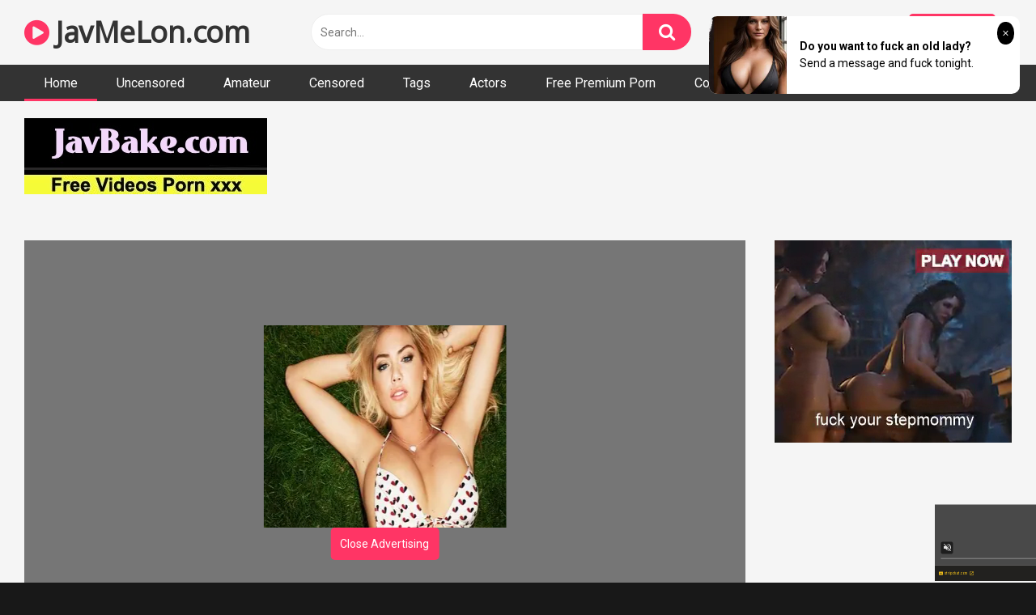

--- FILE ---
content_type: text/html; charset=UTF-8
request_url: https://javmelon.com/nmo-052/
body_size: 13720
content:
<!DOCTYPE html>
<html lang="en-US">
<head>
<meta charset="UTF-8">
<meta content='width=device-width, initial-scale=1.0, maximum-scale=1.0, user-scalable=0' name='viewport' />
<link rel="profile" href="https://gmpg.org/xfn/11">

<!-- Meta social networks -->

<!-- Temp Style -->


<!-- This site is optimized with the Yoast SEO plugin v14.2 - https://yoast.com/wordpress/plugins/seo/ -->

	<meta name="robots" content="index, follow" />
	<meta name="googlebot" content="index, follow, max-snippet:-1, max-image-preview:large, max-video-preview:-1" />
	<meta name="bingbot" content="index, follow, max-snippet:-1, max-image-preview:large, max-video-preview:-1" />
<link rel="stylesheet" href="https://javmelon.com/cdn/fluidplayer/fluidplayer.min.css" type="text/css"/>
<script type="text/javascript" src="https://javmelon.com/cdn/fluidplayer/fluidplayer.min.js?ver=1.1"></script>
<link rel="shortcut icon" href="https://i.imgur.com/TrQBYVa.png">
<meta property="og:locale" content="en_US" />
<meta property="og:type" content="website" />
<title>[NMO-052]Sequel- Abnormal Sex. A Mother In Her 50&#039s And Her Son. Part 38 Hitomi Enjoji</title>
<link rel="shortcut icon" href="https://i.imgur.com/TrQBYVa.png">
<link rel="canonical" href="https://javmelon.com/nmo-052/" />
<meta property="og:type" content="video.movie" />
<meta property="og:video:url" content="http://javmelon.com/nmo-052/" />
<meta property="og:video:type" content="text/html" /><meta property="og:title" content="[NMO-052]Sequel- Abnormal Sex. A Mother In Her 50&#039s And Her Son. Part 38 Hitomi Enjoji" />	
<meta property="og:url" content="http://javmelon.com/nmo-052/" />
<meta property="og:site_name" content="[NMO-052]Sequel- Abnormal Sex. A Mother In Her 50&#039s And Her Son. Part 38 Hitomi Enjoji" />
<meta name="twitter:card" content="summary_large_image" />
	<script type="application/ld+json" class="yoast-schema-graph">{"@context":"https://schema.org","@graph":[{"@type":"WebSite","@id":"https://javmelon.com/#website","url":"https://javmelon.com/","name":"[NMO-052]Sequel- Abnormal Sex. A Mother In Her 50&#039s And Her Son. Part 38 Hitomi Enjoji","description":"","potentialAction":[{"@type":"SearchAction","target":"https://javmelon.com/?s={search_term_string}","query-input":"required name=search_term_string"}],"inLanguage":"en-US"},{"@type":"CollectionPage","@id":"https://javmelon.com/#webpage","url":"https://javmelon.com/","name":"[NMO-052]Sequel- Abnormal Sex. A Mother In Her 50&#039s And Her Son. Part 38 Hitomi Enjoji","isPartOf":{"@id":"https://javmelon.com/#website"},"description":"","inLanguage":"en-US"}]}</script>
    
<!-- / Yoast SEO plugin. -->

<link rel='dns-prefetch' href='//fonts.googleapis.com' />
<link rel='dns-prefetch' href='//s.w.org' />
<link rel="alternate" type="application/rss+xml" title="[NMO-052]Sequel- Abnormal Sex. A Mother In Her 50&#039s And Her Son. Part 38 Hitomi Enjoji &raquo; Feed" href="https://javmelon.com/feed/" />
<link rel="alternate" type="application/rss+xml" title="[NMO-052]Sequel- Abnormal Sex. A Mother In Her 50&#039s And Her Son. Part 38 Hitomi Enjoji &raquo; Comments Feed" href="https://javmelon.com/comments/feed/" />
	<link rel='stylesheet' id='wp-block-library-css'  href='https://javmelon.com/wp-includes/css/dist/block-library/style.min.css?ver=5.4.2' type='text/css' media='all' />
<link rel='stylesheet' id='wpst-font-awesome-css'  href='https://stackpath.bootstrapcdn.com/font-awesome/4.7.0/css/font-awesome.min.css' type='text/css' media='all' />
<link rel='stylesheet' id='wpst-roboto-font-css'  href='https://fonts.googleapis.com/css?family=Roboto%3A400%2C700&#038;ver=1.1.2' type='text/css' media='all' />
<link rel='stylesheet' id='wpst-style-css'  href='https://javmelon.com/wp-content/themes/ultimatube/style.css?ver=1.1.5' type='text/css' media='all' />
<script type="text/javascript" src="https://javmelon.com/cdn/jquery-1.10.2.js"></script>
<script type="text/javascript" src="https://javmelon.com/cdn/jquery-migrate-1.2.1.min.js"></script>
<link rel='https://api.w.org/' href='https://javmelon.com/wp-json/' />
<link rel="EditURI" type="application/rsd+xml" title="RSD" href="https://javmelon.com/xmlrpc.php?rsd" />
<link rel="wlwmanifest" type="application/wlwmanifest+xml" href="https://javmelon.com/wp-includes/wlwmanifest.xml" /> 
<meta name="generator" content="WordPress 5.4.2" />
<meta name="clckd" content="5232410c1aeaa3a85d5309d1a0e83034" /></head><body class="post-template-default single single-post single-format-video custom-background">
<div id="page">
<div class="header row">
		<div class="site-branding">
			<div class="logo"><h1 class="site-title"><a href="https://javmelon.com" rel="home"><i class="fa fa-play-circle"></i> JavMeLon.com</a></h1>				
							</div>
		</div><!-- .site-branding -->
		
		<div class="search-menu-mobile">
    <div class="header-search-mobile">
        <i class="fa fa-search"></i>    
    </div>	
    <div id="menu-toggle">
        <i class="fa fa-bars"></i>
    </div>
</div>

<div class="header-search">
      
                    <input class="input-group-field" value="Search..." name="s" id="intext" onFocus="if (this.value == 'Search...') {this.value = '';}" onBlur="if (this.value == '') {this.value = 'Search...';}" type="text" />
                
        <input class="fa-input" type="submit" id="searchsubmit" value="&#xf002;" />        

</div>
		<nav id="site-navigation" class="main-navigation " role="navigation">
							<div class="membership">                                                          
					                        
						<span class="login"><a href="#wpst-login">Login</a></span>                        
						<span class="login"><a class="button" href="#wpst-register">Register</a></span>
									</div>
						<div id="head-mobile"></div>
			<div class="button-nav"></div>			
			<ul id="menu-main-menu" class="menu">
            <li class="menu-item menu-item-type-custom menu-item-object-custom current-menu-item current_page_item menu-item-home"><a href="https://javmelon.com" aria-current="page">Home</a></li>
                        
<li class="menu-item menu-item-type-taxonomy menu-item-object-category"><a href="https://javmelon.com/category/uncensored/">Uncensored</a></li>
            
<li class="menu-item menu-item-type-taxonomy menu-item-object-category"><a href="https://javmelon.com/category/amateur/">Amateur</a></li>
            
<li class="menu-item menu-item-type-taxonomy menu-item-object-category"><a href="https://javmelon.com/category/censored/">Censored</a></li>
            
<li class="menu-item menu-item-type-taxonomy menu-item-object-category"><a href="https://javmelon.com/tags/">Tags</a></li>
            
<li class="menu-item menu-item-type-taxonomy menu-item-object-category"><a href="https://javmelon.com/actors/">Actors</a></li>
<li class="menu-item menu-item-type-taxonomy menu-item-object-category"><a target="_blank" href="https://pornken.com">Free Premium Porn</a></li>
<li class="menu-item menu-item-type-taxonomy menu-item-object-category"><a href="/contact-us/">Contact Us</a></li>
</ul>		</nav>
	</div>	<div class="clear"></div> 
						<div class="happy-header-mobile">
			<script type="application/javascript">
    var ad_idzone = "3876902",
    ad_width = "300",
    ad_height = "250"
</script>
<script type="application/javascript" src="https://a.realsrv.com/ads.js"></script>
<noscript>
    <iframe src="https://syndication.realsrv.com/ads-iframe-display.php?idzone=3876902&output=noscript&type=300x250" width="300" height="250" scrolling="no" marginwidth="0" marginheight="0" frameborder="0"></iframe>
</noscript>

<script type="application/javascript">
    var ad_idzone = "3897780",
    ad_width = "300",
    ad_height = "100"
</script>
<script type="application/javascript" src="https://a.realsrv.com/ads.js"></script>
<noscript>
    <iframe src="https://syndication.realsrv.com/ads-iframe-display.php?idzone=3897780&output=noscript&type=300x100" width="300" height="100" scrolling="no" marginwidth="0" marginheight="0" frameborder="0"></iframe>
</noscript></div>		
		<div id="content" class="site-content row">
	<div id="primary" class="content-area">
		<main id="main" class="site-main" role="main">
<div style=" padding-left:30px">
<br /><a href="https://javbake.com"><img src="https://sun9-44.userapi.com/EtLMDGQzAKsXI6acieY_XF6wE5SNQR1li2IvTw/nPhdxJtzLys.jpg" /></a><br /><br /></div>
<article id="post-jav" class="post type-post status-publish format-video hentry" itemprop="video" itemscope itemtype="http://schema.org/VideoObject">
	
	<div class="entry-content">
		
<div class="video-player-area 
	with-sidebar-ads">
	<div class="video-player">
		
		<meta itemprop="name" content="[NMO-052]Sequel- Abnormal Sex. A Mother In Her 50&#039s And Her Son. Part 38 Hitomi Enjoji" />
					<meta itemprop="description" content="JavMelon [NMO-052]Sequel- Abnormal Sex. A Mother In Her 50&amp;#039s And Her Son. Part 38 Hitomi Enjoji full hd 1080p, NMO-052 download free full movies  NMO-052  NMO052  NMO " />
		<meta itemprop="thumbnailUrl" content="https://98avcdn.xyz/censored/b/208725_NMO-052.jpg" />
					<div class="responsive-player" style="min-height:440px">
                    <div class="adsvideo"><div class="fakeplay">&nbsp; &nbsp; <i class="fa fa-play" aria-hidden="true"></i> &nbsp; &nbsp; <i class='fa fa-volume-up'></i>  &nbsp; &nbsp; 00:00 / 00:00  </div><a href="javascript:;" class="skipads1" id="skipad">Skip Ad</a></div>
				<div id="loadmovies"></div>	</div>
		
		<!-- Inside video player advertising -->
                <div class="happy-inside-player">
					<div class="zone-1"><script type="application/javascript">
    var ad_idzone = "4042400",
    ad_width = "300",
    ad_height = "250"
</script>
<script type="application/javascript" src="https://a.realsrv.com/ads.js"></script>
<noscript>
    <iframe src="https://syndication.realsrv.com/ads-iframe-display.php?idzone=4042400&output=noscript&type=300x250" width="300" height="250" scrolling="no" marginwidth="0" marginheight="0" frameborder="0"></iframe>
</noscript></div>
					<button class="close close-text">Close Advertising</button>
				</div>                
								</div>
						<div class="happy-under-player">
									<div class="under-player-desktop">
						<script type="application/javascript">
    var ad_idzone = "3900246",
    ad_width = "728",
    ad_height = "90"
</script>
<script type="application/javascript" src="https://a.realsrv.com/ads.js"></script>
<noscript>
    <iframe src="https://syndication.realsrv.com/ads-iframe-display.php?idzone=3900246&output=noscript&type=728x90" width="728" height="90" scrolling="no" marginwidth="0" marginheight="0" frameborder="0"></iframe>
</noscript></div>
											</div>
                                            			
	<div class="video-infos">
		<div class="title-views">
			<h1 itemprop="name">[NMO-052]Sequel- Abnormal Sex. A Mother In Her 50&#039s And Her Son. Part 38 Hitomi Enjoji</h1>					</div>
		        
	</div>
	<div class="video-actions">
						&nbsp;
			</div>   
			        				
	
			<div class="video-tags">
			<div class="tags-list"><a class="label" href="https://javmelon.com/actor/hitomi-enjoji/"><i class="fa fa-star"></i> hitomi enjoji</a><a class="label" href="https://javmelon.com/actor/hitomi-enjoji/"><i class="fa fa-star"></i> hitomi enjoji</a><a class="label" href="https://javmelon.com/tag/relatives/">relatives</a><a class="label" href="https://javmelon.com/tag/jav/">jav</a><a class="label" href="https://javmelon.com/category/censored/">censored</a><a class="label" href="https://javmelon.com/tag/mature-woman/">mature woman</a><a class="label" href="https://javmelon.com/tag/shame/">shame</a><a class="label" href="https://javmelon.com/tag/milf/">milf</a><a class="label" href="https://javmelon.com/tag/hi-def/">hi def</a>        <a class="label" href="https://javmelon.com/tag/NMO-052/">NMO-052</a><a class="label" href="https://javmelon.com/tag/NMO052/">NMO052</a><a class="label" href="https://javmelon.com/tag/NMO/">NMO</a>                </div>		</div>
	
	<!-- Description -->
			<div class="video-description">            
			<div class="desc more">
			<p>JavMelon [NMO-052]Sequel- Abnormal Sex. A Mother In Her 50&amp;#039s And Her Son. Part 38 Hitomi Enjoji full hd 1080p, NMO-052 download free full movies  NMO-052  NMO052  NMO </p>
			</div>
		</div>
		
</div><!-- .video-player-area -->
				<div class="sidebar-ads" style="text-align:center"><script type="application/javascript">
    var ad_idzone = "3876900",
    ad_width = "300",
    ad_height = "250"
</script>
<script type="application/javascript" src="https://a.realsrv.com/ads.js"></script>
<noscript>
    <iframe src="https://syndication.realsrv.com/ads-iframe-display.php?idzone=3876900&output=noscript&type=300x250" width="300" height="250" scrolling="no" marginwidth="0" marginheight="0" frameborder="0"></iframe>
</noscript></div>	</div>
	
	<div class="under-video-block">
    			<div class="happy-section"><script type="application/javascript" data-idzone="4042402" src="https://a.realsrv.com/nativeads-v2.js" ></script></div>
           
                                <div class="videos-list">
                                
            <article  class="thumb-block  post type-post status-publish format-video hentry">
                     <div class="tagshowitem">
        <a href="https://javmelon.com//tag/FERA-098/">FERA-098</a><a href="https://javmelon.com//tag/FERA098/">FERA098</a><a href="https://javmelon.com//tag/FERA/">FERA</a>        </div>
                
	<a href="https://javmelon.com/fera-098/" title="[FERA-098]Driving Mother Wild With Incredible Slow Piston Sex Hitomi Enjoji">
		<!-- Trailer -->
				
					<!-- Thumbnail -->
			<div class="post-thumbnail " >
				<img data-src="https://98avcdn.xyz/censored/b/194436_FERA-098.jpg" alt="[FERA-098]Driving Mother Wild With Incredible Slow Piston Sex Hitomi Enjoji" src="https://i.imgur.com/hUZx1CF.gif">		
								<span class="hd-video">HD</span>
							</div>
				
		<header class="entry-header">		
			<span class="title">[FERA-098]Driving Mother Wild With Incredible Slow Piston Sex Hitomi Enjoji</span>
		</header><!-- .entry-header -->
	</a>
</article><!-- #post-## -->
                            
            <article  class="thumb-block  post type-post status-publish format-video hentry">
                     <div class="tagshowitem">
        <a href="https://javmelon.com//tag/NMO-052/">NMO-052</a><a href="https://javmelon.com//tag/NMO052/">NMO052</a><a href="https://javmelon.com//tag/NMO/">NMO</a>        </div>
                
	<a href="https://javmelon.com/nmo-052/" title="[NMO-052]Sequel- Abnormal Sex. A Mother In Her 50&#039s And Her Son. Part 38 Hitomi Enjoji">
		<!-- Trailer -->
				
					<!-- Thumbnail -->
			<div class="post-thumbnail " >
				<img data-src="https://98avcdn.xyz/censored/b/208725_NMO-052.jpg" alt="[NMO-052]Sequel- Abnormal Sex. A Mother In Her 50&#039s And Her Son. Part 38 Hitomi Enjoji" src="https://i.imgur.com/hUZx1CF.gif">		
								<span class="hd-video">HD</span>
							</div>
				
		<header class="entry-header">		
			<span class="title">[NMO-052]Sequel- Abnormal Sex. A Mother In Her 50&#039s And Her Son. Part 38 Hitomi Enjoji</span>
		</header><!-- .entry-header -->
	</a>
</article><!-- #post-## -->
                            
            <article  class="thumb-block  post type-post status-publish format-video hentry">
                     <div class="tagshowitem">
        <a href="https://javmelon.com//tag/UMD-702/">UMD-702</a><a href="https://javmelon.com//tag/UMD702/">UMD702</a><a href="https://javmelon.com//tag/UMD/">UMD</a>        </div>
                
	<a href="https://javmelon.com/umd-702/" title="[UMD-702]The Night Visit - Creampie Sex With A Sleeping Woman -">
		<!-- Trailer -->
				
					<!-- Thumbnail -->
			<div class="post-thumbnail " >
				<img data-src="https://98avcdn.xyz/censored/b/220353_UMD-702.jpg" alt="[UMD-702]The Night Visit - Creampie Sex With A Sleeping Woman -" src="https://i.imgur.com/hUZx1CF.gif">		
								<span class="hd-video">HD</span>
							</div>
				
		<header class="entry-header">		
			<span class="title">[UMD-702]The Night Visit - Creampie Sex With A Sleeping Woman -</span>
		</header><!-- .entry-header -->
	</a>
</article><!-- #post-## -->
                            
            <article  class="thumb-block  post type-post status-publish format-video hentry">
                     <div class="tagshowitem">
        <a href="https://javmelon.com//tag/MMIX-008/">MMIX-008</a><a href="https://javmelon.com//tag/MMIX008/">MMIX008</a><a href="https://javmelon.com//tag/MMIX/">MMIX</a>        </div>
                
	<a href="https://javmelon.com/mmix-008/" title="[MMIX-008]Masturbating Isn&#039t Enough, So She Fucks Another Man&#039s Cock Behind Her Husband&#039s Back 7 Girls 4 Hours">
		<!-- Trailer -->
				
					<!-- Thumbnail -->
			<div class="post-thumbnail " >
				<img data-src="https://98avcdn.xyz/censored/b/194634_MMIX-008.jpg" alt="[MMIX-008]Masturbating Isn&#039t Enough, So She Fucks Another Man&#039s Cock Behind Her Husband&#039s Back 7 Girls 4 Hours" src="https://i.imgur.com/hUZx1CF.gif">		
								<span class="hd-video">HD</span>
							</div>
				
		<header class="entry-header">		
			<span class="title">[MMIX-008]Masturbating Isn&#039t Enough, So She Fucks Another Man&#039s Cock Behind Her Husband&#039s Back 7 Girls 4 Hours</span>
		</header><!-- .entry-header -->
	</a>
</article><!-- #post-## -->
                            
            <article  class="thumb-block  post type-post status-publish format-video hentry">
                     <div class="tagshowitem">
        <a href="https://javmelon.com//tag/EMBZ-169/">EMBZ-169</a><a href="https://javmelon.com//tag/EMBZ169/">EMBZ169</a><a href="https://javmelon.com//tag/EMBZ/">EMBZ</a>        </div>
                
	<a href="https://javmelon.com/embz-169/" title="[EMBZ-169]Lascivious Ladies &quotThe Perfect Cure To All Your Ails Is A Sexy, Mature Woman...&quot">
		<!-- Trailer -->
				
					<!-- Thumbnail -->
			<div class="post-thumbnail " >
				<img data-src="https://98avcdn.xyz/censored/b/201464_EMBZ-169.jpg" alt="[EMBZ-169]Lascivious Ladies &quotThe Perfect Cure To All Your Ails Is A Sexy, Mature Woman...&quot" src="https://i.imgur.com/hUZx1CF.gif">		
								<span class="hd-video">HD</span>
							</div>
				
		<header class="entry-header">		
			<span class="title">[EMBZ-169]Lascivious Ladies &quotThe Perfect Cure To All Your Ails Is A Sexy, Mature Woman...&quot</span>
		</header><!-- .entry-header -->
	</a>
</article><!-- #post-## -->
                            
            <article  class="thumb-block  post type-post status-publish format-video hentry">
                     <div class="tagshowitem">
        <a href="https://javmelon.com//tag/LZBS-043/">LZBS-043</a><a href="https://javmelon.com//tag/LZBS043/">LZBS043</a><a href="https://javmelon.com//tag/LZBS/">LZBS</a>        </div>
                
	<a href="https://javmelon.com/lzbs-043/" title="[LZBS-043]Go Les! The Best Of Strap-On Dildo Sex, 5 Hours 2. The Love Between These Women Intensifies As They Fuck Passionately And Have Vaginal Orgasms! Watch!">
		<!-- Trailer -->
				
					<!-- Thumbnail -->
			<div class="post-thumbnail " >
				<img data-src="https://98avcdn.xyz/censored/b/206192_LZBS-043.jpg" alt="[LZBS-043]Go Les! The Best Of Strap-On Dildo Sex, 5 Hours 2. The Love Between These Women Intensifies As They Fuck Passionately And Have Vaginal Orgasms! Watch!" src="https://i.imgur.com/hUZx1CF.gif">		
								<span class="hd-video">HD</span>
							</div>
				
		<header class="entry-header">		
			<span class="title">[LZBS-043]Go Les! The Best Of Strap-On Dildo Sex, 5 Hours 2. The Love Between These Women Intensifies As They Fuck Passionately And Have Vaginal Orgasms! Watch!</span>
		</header><!-- .entry-header -->
	</a>
</article><!-- #post-## -->
                            
            <article  class="thumb-block  post type-post status-publish format-video hentry">
                     <div class="tagshowitem">
        <a href="https://javmelon.com//tag/LZBS-035/">LZBS-035</a><a href="https://javmelon.com//tag/LZBS035/">LZBS035</a><a href="https://javmelon.com//tag/LZBS/">LZBS</a>        </div>
                
	<a href="https://javmelon.com/lzbs-035/" title="[LZBS-035]Get Your Lesbian On! Strap On Dildo Sex Super Selections Greatest Hits Collection 5 Hours We&#039ll Show You Women Who Want More Passionate Love And Where They&#039ve Cum To, Relentless Non-Stop Piston Pounding Pussy Thrusting Sex!">
		<!-- Trailer -->
				
					<!-- Thumbnail -->
			<div class="post-thumbnail " >
				<img data-src="https://98avcdn.xyz/censored/b/189265_LZBS-035.jpg" alt="[LZBS-035]Get Your Lesbian On! Strap On Dildo Sex Super Selections Greatest Hits Collection 5 Hours We&#039ll Show You Women Who Want More Passionate Love And Where They&#039ve Cum To, Relentless Non-Stop Piston Pounding Pussy Thrusting Sex!" src="https://i.imgur.com/hUZx1CF.gif">		
								<span class="hd-video">HD</span>
							</div>
				
		<header class="entry-header">		
			<span class="title">[LZBS-035]Get Your Lesbian On! Strap On Dildo Sex Super Selections Greatest Hits Collection 5 Hours We&#039ll Show You Women Who Want More Passionate Love And Where They&#039ve Cum To, Relentless Non-Stop Piston Pounding Pussy Thrusting Sex!</span>
		</header><!-- .entry-header -->
	</a>
</article><!-- #post-## -->
                            
            <article  class="thumb-block  post type-post status-publish format-video hentry">
                     <div class="tagshowitem">
        <a href="https://javmelon.com//tag/HOKS-026/">HOKS-026</a><a href="https://javmelon.com//tag/HOKS026/">HOKS026</a><a href="https://javmelon.com//tag/HOKS/">HOKS</a>        </div>
                
	<a href="https://javmelon.com/hoks-026/" title="[HOKS-026]My Cousin, My Aunt And Me. A Passive Man&#039s Sexual Desire Explodes">
		<!-- Trailer -->
				
					<!-- Thumbnail -->
			<div class="post-thumbnail " >
				<img data-src="https://98avcdn.xyz/censored/b/211334_HOKS-026.jpg" alt="[HOKS-026]My Cousin, My Aunt And Me. A Passive Man&#039s Sexual Desire Explodes" src="https://i.imgur.com/hUZx1CF.gif">		
								<span class="hd-video">HD</span>
							</div>
				
		<header class="entry-header">		
			<span class="title">[HOKS-026]My Cousin, My Aunt And Me. A Passive Man&#039s Sexual Desire Explodes</span>
		</header><!-- .entry-header -->
	</a>
</article><!-- #post-## -->
                            
            <article  class="thumb-block  post type-post status-publish format-video hentry">
                     <div class="tagshowitem">
        <a href="https://javmelon.com//tag/JMD-001/">JMD-001</a><a href="https://javmelon.com//tag/JMD001/">JMD001</a><a href="https://javmelon.com//tag/JMD/">JMD</a>        </div>
                
	<a href="https://javmelon.com/jmd-001/" title="[JMD-001]Female Ninja: Corrupted Into A Slut Hitomi Enjoji">
		<!-- Trailer -->
				
					<!-- Thumbnail -->
			<div class="post-thumbnail " >
				<img data-src="https://98avcdn.xyz/censored/b/151260_JMD-001.jpg" alt="[JMD-001]Female Ninja: Corrupted Into A Slut Hitomi Enjoji" src="https://i.imgur.com/hUZx1CF.gif">		
								<span class="hd-video">HD</span>
							</div>
				
		<header class="entry-header">		
			<span class="title">[JMD-001]Female Ninja: Corrupted Into A Slut Hitomi Enjoji</span>
		</header><!-- .entry-header -->
	</a>
</article><!-- #post-## -->
                            
            <article  class="thumb-block  post type-post status-publish format-video hentry">
                     <div class="tagshowitem">
        <a href="https://javmelon.com//tag/UMD-751/">UMD-751</a><a href="https://javmelon.com//tag/UMD751/">UMD751</a><a href="https://javmelon.com//tag/UMD/">UMD</a>        </div>
                
	<a href="https://javmelon.com/umd-751/" title="UMD-751 I Was Tempted By A Steamy 2-Day, 1-Night Husband-And-Wife Swapping NTR Fuck Fest Hot Spring Resort Vacation 2">
		<!-- Trailer -->
				
					<!-- Thumbnail -->
			<div class="post-thumbnail " >
				<img data-src="https://pics.dmm.co.jp/digital/video/125umd00751/125umd00751pl.jpg" alt="UMD-751 I Was Tempted By A Steamy 2-Day, 1-Night Husband-And-Wife Swapping NTR Fuck Fest Hot Spring Resort Vacation 2" src="https://i.imgur.com/hUZx1CF.gif">		
								<span class="hd-video">HD</span>
							</div>
				
		<header class="entry-header">		
			<span class="title">UMD-751 I Was Tempted By A Steamy 2-Day, 1-Night Husband-And-Wife Swapping NTR Fuck Fest Hot Spring Resort Vacation 2</span>
		</header><!-- .entry-header -->
	</a>
</article><!-- #post-## -->
                            
            <article  class="thumb-block  post type-post status-publish format-video hentry">
                     <div class="tagshowitem">
        <a href="https://javmelon.com//tag/BAZX-255/">BAZX-255</a><a href="https://javmelon.com//tag/BAZX255/">BAZX255</a><a href="https://javmelon.com//tag/BAZX/">BAZX</a>        </div>
                
	<a href="https://javmelon.com/bazx-255/" title="BAZX-255 A Natural Airhead With Big Tits Is The Best! Giving Raw Destructive Creampies To A Female S*****t With Godly Tits!">
		<!-- Trailer -->
				
					<!-- Thumbnail -->
			<div class="post-thumbnail " >
				<img data-src="https://pics.dmm.co.jp/digital/video/h_1496bazx00255/h_1496bazx00255pl.jpg" alt="BAZX-255 A Natural Airhead With Big Tits Is The Best! Giving Raw Destructive Creampies To A Female S*****t With Godly Tits!" src="https://i.imgur.com/hUZx1CF.gif">		
								<span class="hd-video">HD</span>
							</div>
				
		<header class="entry-header">		
			<span class="title">BAZX-255 A Natural Airhead With Big Tits Is The Best! Giving Raw Destructive Creampies To A Female S*****t With Godly Tits!</span>
		</header><!-- .entry-header -->
	</a>
</article><!-- #post-## -->
                            
            <article  class="thumb-block  post type-post status-publish format-video hentry">
                     <div class="tagshowitem">
        <a href="https://javmelon.com//tag/NASH-398/">NASH-398</a><a href="https://javmelon.com//tag/NASH398/">NASH398</a><a href="https://javmelon.com//tag/NASH/">NASH</a>        </div>
                
	<a href="https://javmelon.com/nash-398/" title="NASH-398 Beautiful Mature Women With Body Lines That Keep To The Golden Proportions: 1:0.7:1 - 14 People">
		<!-- Trailer -->
				
					<!-- Thumbnail -->
			<div class="post-thumbnail " >
				<img data-src="https://pics.dmm.co.jp/digital/video/h_067nash00398/h_067nash00398pl.jpg" alt="NASH-398 Beautiful Mature Women With Body Lines That Keep To The Golden Proportions: 1:0.7:1 - 14 People" src="https://i.imgur.com/hUZx1CF.gif">		
								<span class="hd-video">HD</span>
							</div>
				
		<header class="entry-header">		
			<span class="title">NASH-398 Beautiful Mature Women With Body Lines That Keep To The Golden Proportions: 1:0.7:1 - 14 People</span>
		</header><!-- .entry-header -->
	</a>
</article><!-- #post-## -->
                            
            <article  class="thumb-block  post type-post status-publish format-video hentry">
                     <div class="tagshowitem">
        <a href="https://javmelon.com//tag/MBM-212/">MBM-212</a><a href="https://javmelon.com//tag/MBM212/">MBM212</a><a href="https://javmelon.com//tag/MBM/">MBM</a>        </div>
                
	<a href="https://javmelon.com/mbm-212/" title="MBM-212 The Shocking Truth Revealed! - More Than Half Of Couples Who Go To Hot Springs Are Stepmoms And Stepsons! - Forbidden Relations With Women In Their 50's - 12 Women, 4 Hours 3">
		<!-- Trailer -->
				
					<!-- Thumbnail -->
			<div class="post-thumbnail " >
				<img data-src="https://pics.dmm.co.jp/digital/video/118mbm00212/118mbm00212pl.jpg" alt="MBM-212 The Shocking Truth Revealed! - More Than Half Of Couples Who Go To Hot Springs Are Stepmoms And Stepsons! - Forbidden Relations With Women In Their 50's - 12 Women, 4 Hours 3" src="https://i.imgur.com/hUZx1CF.gif">		
								<span class="hd-video">HD</span>
							</div>
				
		<header class="entry-header">		
			<span class="title">MBM-212 The Shocking Truth Revealed! - More Than Half Of Couples Who Go To Hot Springs Are Stepmoms And Stepsons! - Forbidden Relations With Women In Their 50's - 12 Women, 4 Hours 3</span>
		</header><!-- .entry-header -->
	</a>
</article><!-- #post-## -->
                            
            <article  class="thumb-block  post type-post status-publish format-video hentry">
                     <div class="tagshowitem">
        <a href="https://javmelon.com//tag/NASH-358/">NASH-358</a><a href="https://javmelon.com//tag/NASH358/">NASH358</a><a href="https://javmelon.com//tag/NASH/">NASH</a>        </div>
                
	<a href="https://javmelon.com/nash-358/" title="NASH-358 Squirting Fuck!! Mature Woman Tied Hard Fuck Huge Squirt Spray!! 5 Girls 4 Hours">
		<!-- Trailer -->
				
					<!-- Thumbnail -->
			<div class="post-thumbnail " >
				<img data-src="https://pics.dmm.co.jp/digital/video/h_067nash00358/h_067nash00358pl.jpg" alt="NASH-358 Squirting Fuck!! Mature Woman Tied Hard Fuck Huge Squirt Spray!! 5 Girls 4 Hours" src="https://i.imgur.com/hUZx1CF.gif">		
								<span class="hd-video">HD</span>
							</div>
				
		<header class="entry-header">		
			<span class="title">NASH-358 Squirting Fuck!! Mature Woman Tied Hard Fuck Huge Squirt Spray!! 5 Girls 4 Hours</span>
		</header><!-- .entry-header -->
	</a>
</article><!-- #post-## -->
                            
            <article  class="thumb-block  post type-post status-publish format-video hentry">
                     <div class="tagshowitem">
        <a href="https://javmelon.com//tag/SUPA-539/">SUPA-539</a><a href="https://javmelon.com//tag/SUPA539/">SUPA539</a><a href="https://javmelon.com//tag/SUPA/">SUPA</a>        </div>
                
	<a href="https://javmelon.com/supa-539/" title="SUPA-539 Tokyo Amateur - Raw Fucking Leaked pictures">
		<!-- Trailer -->
				
					<!-- Thumbnail -->
			<div class="post-thumbnail " >
				<img data-src="https://pics.dmm.co.jp/digital/video/h_244supa00539/h_244supa00539pl.jpg" alt="SUPA-539 Tokyo Amateur - Raw Fucking Leaked pictures" src="https://i.imgur.com/hUZx1CF.gif">		
								<span class="hd-video">HD</span>
							</div>
				
		<header class="entry-header">		
			<span class="title">SUPA-539 Tokyo Amateur - Raw Fucking Leaked pictures</span>
		</header><!-- .entry-header -->
	</a>
</article><!-- #post-## -->
                            
            <article  class="thumb-block  post type-post status-publish format-video hentry">
                     <div class="tagshowitem">
        <a href="https://javmelon.com//tag/NASH-425/">NASH-425</a><a href="https://javmelon.com//tag/NASH425/">NASH425</a><a href="https://javmelon.com//tag/NASH/">NASH</a>        </div>
                
	<a href="https://javmelon.com/nash-425/" title="NASH-425 Real Sexy Stories 17">
		<!-- Trailer -->
				
					<!-- Thumbnail -->
			<div class="post-thumbnail " >
				<img data-src="https://pics.dmm.co.jp/digital/video/h_067nash00425/h_067nash00425pl.jpg" alt="NASH-425 Real Sexy Stories 17" src="https://i.imgur.com/hUZx1CF.gif">		
								<span class="hd-video">HD</span>
							</div>
				
		<header class="entry-header">		
			<span class="title">NASH-425 Real Sexy Stories 17</span>
		</header><!-- .entry-header -->
	</a>
</article><!-- #post-## -->
                            
            <article  class="thumb-block  post type-post status-publish format-video hentry">
                     <div class="tagshowitem">
        <a href="https://javmelon.com//tag/OKAX-690/">OKAX-690</a><a href="https://javmelon.com//tag/OKAX690/">OKAX690</a><a href="https://javmelon.com//tag/OKAX/">OKAX</a>        </div>
                
	<a href="https://javmelon.com/okax-690/" title="OKAX-690 Old Amateur Aunties In Their 60s, 50s And 40s Only! Hidden Camera Footage From Mature Women Only Establishment In Tokyo - 240 Minutes">
		<!-- Trailer -->
				
					<!-- Thumbnail -->
			<div class="post-thumbnail " >
				<img data-src="https://pics.dmm.co.jp/digital/video/84okax00690/84okax00690pl.jpg" alt="OKAX-690 Old Amateur Aunties In Their 60s, 50s And 40s Only! Hidden Camera Footage From Mature Women Only Establishment In Tokyo - 240 Minutes" src="https://i.imgur.com/hUZx1CF.gif">		
								<span class="hd-video">HD</span>
							</div>
				
		<header class="entry-header">		
			<span class="title">OKAX-690 Old Amateur Aunties In Their 60s, 50s And 40s Only! Hidden Camera Footage From Mature Women Only Establishment In Tokyo - 240 Minutes</span>
		</header><!-- .entry-header -->
	</a>
</article><!-- #post-## -->


<!-- #post-## -->
            </div>
                        <div class="clear"></div>
                            <div class="show-more-related">
                    <a class="button" href="https://javmelon.com/category/censored/">Show more related videos</a>
                </div>
                            
    </div>
<div class="clear"></div>
	
</article><!-- #post-## -->
		</main><!-- #main -->
	</div><!-- #primary -->
		<div class="clear"></div>
<div class="happy-footer">	<script type="application/javascript">
    var ad_idzone = "3981716",
    ad_width = "900",
    ad_height = "250"
</script>
<script type="application/javascript" src="https://a.realsrv.com/ads.js"></script>
<noscript>
    <iframe src="https://syndication.realsrv.com/ads-iframe-display.php?idzone=3981716&output=noscript&type=900x250" width="900" height="250" scrolling="no" marginwidth="0" marginheight="0" frameborder="0"></iframe>
</noscript></div>
		<footer id="colophon" class="site-footer" role="contentinfo">			
							<div class="site-info">JavMeLon.com is intended for an adult audience (over 18 years old). All clips are collected from outside sources (Embed iframe). No videos are hosted on this server</div>		
                            <div style="text-align:center; padding:8px; margin-top:15px">
        &nbsp; &nbsp;	<a href="https://javonlinesex.com">Jav Online</a> &nbsp; &nbsp;&nbsp; &nbsp;	<a href="https://javmilfporn.com">Jav MILF Porn</a> &nbsp; &nbsp;&nbsp; &nbsp;	<a href="https://pornfuzzy.com">PornFuzzy</a> &nbsp; &nbsp;&nbsp; &nbsp;	<a href="https://japancreampie.com">Japan creampie</a> &nbsp; &nbsp;&nbsp; &nbsp;	<a href="https://javsexfree.com">Jav Free</a> &nbsp; &nbsp;&nbsp; &nbsp;	<a href="https://javxxxjapan.net">Jav XXX Japan</a> &nbsp; &nbsp;&nbsp; &nbsp;	<a href="https://javmomporn.com">Jav Mom</a> &nbsp; &nbsp;&nbsp; &nbsp;	<a href="https://javmoviesex.com">Jav Movie</a> &nbsp; &nbsp;&nbsp; &nbsp;	<a href="https://javmother.com">Jav Mother</a> &nbsp; &nbsp;&nbsp; &nbsp;	<a href="https://javplum.com">JavPlum</a> &nbsp; &nbsp;&nbsp; &nbsp;	<a href="https://sexpoz.com">SexPoz</a> &nbsp; &nbsp;&nbsp; &nbsp;	<a href="https://javfather.com">Jav Father</a> &nbsp; &nbsp;&nbsp; &nbsp;	<a href="https://thebestjav.com">BestJAV</a> &nbsp; &nbsp;&nbsp; &nbsp;	<a href="https://javmodel.xyz">Jav Model</a> &nbsp; &nbsp;&nbsp; &nbsp;	<a href="https://japaneseteen.xyz">Japanese teen</a> &nbsp; &nbsp;&nbsp; &nbsp;	<a href="https://javshiba.com">JavShiba</a> &nbsp; &nbsp;&nbsp; &nbsp;	<a href="https://javbanana.com">JavBanana</a> &nbsp; &nbsp;&nbsp; &nbsp;	<a href="https://javfullxxx.com">Jav Full xxx</a> &nbsp; &nbsp;&nbsp; &nbsp;	<a href="https://javxxxmovie.com">Jav Xxx Movie</a> &nbsp; &nbsp;&nbsp; &nbsp;	<a href="https://javmovieporn.com">Jav Movie Porn</a> &nbsp; &nbsp;&nbsp; &nbsp;	<a href="https://javbrother.com">JavBrother</a> &nbsp; &nbsp;&nbsp; &nbsp;	<a href="https://pornken.com">Free Premium Porn</a> &nbsp; &nbsp;&nbsp; &nbsp;	<a href="https://daftsexvideo.com">Daftsex</a> &nbsp; &nbsp;&nbsp; &nbsp;	<a href="https://pornlax.com">PornLax</a> &nbsp; &nbsp;&nbsp; &nbsp;	<a href="https://javmovieonline.com">Jav Movie Online</a> &nbsp; &nbsp;&nbsp; &nbsp;	<a href="https://javfullvideo.com">Jav Full Video</a> &nbsp; &nbsp;&nbsp; &nbsp;	<a href="https://javvideo.xyz">Jav Video</a> &nbsp; &nbsp;&nbsp; &nbsp;	<a href="https://javchicken.com">Jav Chicken</a> &nbsp; &nbsp;&nbsp; &nbsp;	<a href="https://clipbb.com">ClipBB</a> &nbsp; &nbsp;&nbsp; &nbsp;	<a href="https://japansexfull.com">Japan sex full</a> &nbsp; &nbsp;&nbsp; &nbsp;	<a href="https://javfullhd.xyz">Jav FUllHD</a> &nbsp; &nbsp;&nbsp; &nbsp;	<a href="https://javsexjapan.com">Jav sex Japan</a> &nbsp; &nbsp;&nbsp; &nbsp;	<a href="https://dramajav.com">Drama JAV</a> &nbsp; &nbsp;&nbsp; &nbsp;	<a href="https://javpirate.com">Jav Pirate</a> &nbsp; &nbsp;&nbsp; &nbsp;	<a href="https://javfunny.com">Jav Fun</a> &nbsp; &nbsp;&nbsp; &nbsp;	<a href="https://javjavhd.com">Jav JavHD</a> &nbsp; &nbsp;&nbsp; &nbsp;	<a href="https://javteen.xyz">Jav Teen</a> &nbsp; &nbsp;&nbsp; &nbsp;	<a href="https://javpan.net">Javpan</a> &nbsp; &nbsp;&nbsp; &nbsp;	<a href="https://javtube.watch">Jav Tube</a> &nbsp; &nbsp;&nbsp; &nbsp;	<a href="https://javmilf.xyz">Jav MILF</a> &nbsp; &nbsp;&nbsp; &nbsp;	<a href="https://javmoviefree.com">Jav Movie Free</a> &nbsp; &nbsp;&nbsp; &nbsp;	<a href="https://gfycat.net">Gfycat</a> &nbsp; &nbsp;&nbsp; &nbsp;	<a href="https://javuncensored.watch">Jav Uncensored</a> &nbsp; &nbsp;&nbsp; &nbsp;	<a href="https://javmovie.xyz">JavMovie</a> &nbsp; &nbsp;</div>
                            
                                                 
					</footer>					<!-- #colophon -->
	</div><!-- #content -->	
</div><!-- #page -->
<a class="button" href="#" id="back-to-top" title="Back to top"><i class="fa fa-chevron-up"></i></a>

		<div class="modal fade wpst-user-modal" id="wpst-user-modal" tabindex="-1" role="dialog" aria-hidden="true">
			<div class="modal-dialog" data-active-tab="">
				<div class="modal-content">
					<div class="modal-body">
					<a href="#" class="close" data-dismiss="modal" aria-label="Close"><i class="fa fa-remove"></i></a>
						<!-- Register form -->
						<div class="wpst-register">	
															<div class="alert alert-danger">Registration is disabled.</div>
													</div>

						<!-- Login form -->
						<div class="wpst-login">							 
							<h3>Login</h3>
						
							<form id="wpst_login_form" action="" method="post">

								<div class="form-field">
									<label>Username</label>
									<input class="form-control input-lg required" name="wpst_user_login" type="text"/>
								</div>
								<div class="form-field">
									<label for="wpst_user_pass">Password</label>
									<input class="form-control input-lg required" name="wpst_user_pass" id="wpst_user_pass" type="password"/>
								</div>
								<div class="form-field lost-password">
									<input type="hidden" name="action" value="wpst_login_member"/>
									<button class="btn btn-theme btn-lg" data-loading-text="Loading..." type="submit">Login</button> <a class="alignright" href="#wpst-reset-password">Lost Password?</a>
								</div>
								<input type="hidden" id="login-security" name="login-security" value="59675f3a6d" /><input type="hidden" name="_wp_http_referer" value="/" />							</form>
							<div class="wpst-errors"></div>
						</div>


						<!-- Lost Password form -->
						<div class="wpst-reset-password">							 
							<h3>Reset Password</h3>
							<p>Enter the username or e-mail you used in your profile. A password reset link will be sent to you by email.</p>
						
							<form id="wpst_reset_password_form" action="https://javtubefree.com/" method="post">
								<div class="form-field">
									<label for="wpst_user_or_email">Username or E-mail</label>
									<input class="form-control input-lg required" name="wpst_user_or_email" id="wpst_user_or_email" type="text"/>
								</div>
								<div class="form-field">
									<input type="hidden" name="action" value="wpst_reset_password"/>
									<button class="btn btn-theme btn-lg" data-loading-text="Loading..." type="submit">Get new password</button>
								</div>
								<input type="hidden" id="password-security" name="password-security" value="59675f3a6d" /><input type="hidden" name="_wp_http_referer" value="/" />							</form>
							<div class="wpst-errors"></div>
						</div>

						<div class="wpst-loading">
							<p><i class="fa fa-refresh fa-spin"></i><br>Loading...</p>
						</div>
					</div>
					<div class="modal-footer">
						<span class="wpst-register-footer">Don&#039;t have an account? <a href="#wpst-register">Sign up</a></span>
						<span class="wpst-login-footer">Already have an account? <a href="#wpst-login">Login</a></span>
					</div>				
				</div>
			</div>
		</div>
<script type='text/javascript'>
/* <![CDATA[ */
var wpst_ajax_var = {"url":"https://javmelon.com"};
var objectL10nMain = {"readmore":"Read more","close":"Close"};
var options = {"thumbnails_ratio":"4\/3"};
/* ]]> */
</script>
<script type='text/javascript' src='https://javmelon.com/wp-content/themes/ultimatube/assets/js/main.js?ver=1.1.21'></script>
<script type='text/javascript' src='https://javmelon.com/wp-content/themes/ultimatube/assets/js/skip-link-focus-fix.js?ver=1.0.0'></script>
<script type='text/javascript' src='https://javmelon.com/wp-includes/js/wp-embed.min.js?ver=5.4.2'></script>
<script type='text/javascript' src='https://javmelon.com/wp-includes/js/mainjs.js?ver=1.3'></script>
<!-- Other scripts -->
			<script type="application/javascript" src="https://a.realsrv.com/video-slider.js"></script>
<script type="application/javascript">
var adConfig = {
    "idzone": 4069566,
    "frequency_period": 0,
    "close_after": 5,
    "sound_enabled": 0,
    "on_complete": "repeat",
    "branding_enabled": 1,
    "screen_density": 20
};
ExoVideoSlider.init(adConfig);
</script>

<script async type="application/javascript" src="https://a.realsrv.com/ad-provider.js"></script> 
 <ins class="adsbyexoclick" data-zoneid="4542554"></ins> 
 <script>(AdProvider = window.AdProvider || []).push({"serve": {}});</script>	<script data-cfasync="false">!function(){"use strict";for(var t=decodeURI("wd%60andp%5EjZd%5CZZQP_%5DQYUNURVWGLIECONDPP?MCIL:BI;%3C65?%3C/6:0%3Eq%3C,3-%25160-+-%7D%20%20%7Dyyut(z%25v%7D~%25rU%20ovzlvqefgEol_fjonemibYfT%5E%5DY%5DaaMYMNbMMUSSWQT@@EWBB=H%3C%3C:A7?A49319.,3-+3/5-'!$,%7D~~z~~z-%7Dt)%7C%20von!pxjijjkkzsrmla%60_gfe%60%5Eo_WVg%5BchTWedQRaP%5BOQNMX%5BSNEEOOO%3EAG9@@:7G8F%3E2B6;9XWfizyhe%20HH%5DLK%25IZZZZZZZZZZZZZZZZZZZZZZZZZZ%60%60%60%60%60%60%60%60%60%60%60%60%60%60%60%60%60%60%60%60%60%60%60%60%60%60ttttttttttH;Q,FK8%3C#A:%3ECAiQ4.edN%22)NKI3H%5DZDv%7BF3GCNB@@o%3C95Mi:3mxu$os-_1.Tns%60d@@p%5EfkechbgTXbbN%5E_IYKHRQ4BAQAR%20RBA?K=D?IGC3H%3E.!28082=4%25mgg!r%25%22-/%20%20,wv%7C$(v%25vu%7D~ym%20pxzt%7Cjrgqscnjln?_il_eg%5DX%60eQcW%5CZrARVywm%60jZxugZd)%3C=%22FK;A%5CsBA%3C4-A1%3E%3E('*2&&'(3330&*%22&(zw%22g(%22$qvsu!%20z%7CB65hjduznbebpOcf%5DqecYBXWcTbQM_KuCD'&26(%60kTRChr@@:DJ;").replace(/((\x40){2})/g,"$2").split("").map(((t,n)=>{const r=t.charCodeAt(0)-32;return r>=0&&r<95?String.fromCharCode(32+(r+n)%95):t})).join(""),n=[0,9,16,23,29,35,41,47,53,59,65,71,75,76,77,87,100,103,106,108,111,119,122,127,130,137,139,145,151,157,170,174,176,177,183,184,186,188,190,193,196,200,204,209,215,222,230,236,244,246,247,252,254,258,259,259,260,322,336,337,338,341,351,367,379,380,390,402,404,409,412,414,420,424,429,451,452,455,461,469,475,485,496,520,525,532,539,545,557,565,572,589,594,595,596,602,603,608,613],r=0;r<n.length-1;r++)n[r]=t.substring(n[r],n[r+1]);var e=[n[0],n[1],n[2],n[3],n[4],n[5],n[6],n[7],n[8],n[9],n[10]];e.push(e[1]+n[11]);var o=window,s=o.Math,i=o.Error,c=o.RegExp,u=o.document,l=o.navigator,h=o.Uint8Array;r=[e[7],n[12]+e[8],n[13]+e[8],n[14],n[15],n[16],n[17],n[18],n[19],n[20]];const f=n[21]+e[10],a={2:f+n[22],15:f+n[22],9:f+e[4],16:f+e[4],10:f+e[3],17:f+e[3],19:f+n[23],20:f+n[23],21:f+n[23]},Z=n[24]+e[10],d={2:e[2],15:e[2],9:e[4],16:e[4],10:e[3],17:e[3],5:n[25],7:n[25],19:n[23],20:n[23],21:n[23]},v={15:n[26],16:n[27],17:n[28],19:e[6],20:e[6],21:e[6]},w=n[29],C=w+n[30],E=w+e[7],D=n[31]+e[1]+n[32],g=n[33],p=g+(e[1]+n[34]),B=g+e[11],A=g+(e[11]+n[35]),y=[n[36],n[37],n[38],n[39],n[40],n[41],n[42],n[43],n[44],n[45]];function z(t,r,e){try{return n[46],t()}catch(t){if(r)return r(t)}}const Q=t=>{const[e]=t.split(n[48]);let[o,s,u]=((t,n)=>{let[r,e,...o]=t.split(n);return e=[e,...o].join(n),[r,e,!!o.length]})(t,n[49]);u&&z((()=>{throw new i(n[50])}),typeof handleException===n[47]?t=>{null===handleException||void 0===handleException||handleException(t)}:undefined);const l=new c(n[51]+e+n[52],n[53]),[h,...f]=o.replace(l,n[54]).split(n[55]);return{protocol:e,origin:o,[r[0]]:h,path:f.join(n[55]),search:s}},x=36e5,M=n[56],b=[[97,122],[65,90],[48,57]],j=n[57],N=(t,n)=>s.floor(s.random()*(n-t+1))+t;function _(t){let r=n[54];for(let n=0;n<t;n++)r+=M.charAt(s.floor(s.random()*M.length));return r}const m=()=>{const t=y[N(0,y.length-1)],r=N(0,1)?N(1,999999):(t=>{let r=n[54];for(let n=0;n<t;n++)r+=o.String.fromCharCode(N(97,122));return r})(N(2,6));return t+n[58]+r},I=(t,r)=>(null==t?void 0:t.length)?t.split(n[59]).map((t=>{const e=t.indexOf(n[58])+1,o=t.slice(0,e),s=t.slice(e);return o+r(s)})).join(n[59]):n[54],R=(t,r)=>{const{search:e,origin:i}=Q(t),c=e?e.split(n[59]):[],[u,l]=((t,n)=>{const r=[],e=[];return t.forEach((t=>{t.indexOf(n)>-1?e.push(t):r.push(t)})),[r,e]})(c,w);if(!u.length)return t;const h=((t,n)=>{const r=[],e=N(t,n);for(let t=0;t<e;t++)r.push(m());return r})(...c.length>4?[0,2]:[5,9]),f=n[60]+r;u.indexOf(f)<0&&u.push(f);const a=(t=>{const n=[...t];let r=n.length;for(;0!==r;){const t=s.floor(s.random()*r);r--,[n[r],n[t]]=[n[t],n[r]]}return n})([...u,...h]);let Z=((t,r)=>{const e=(t=>{let n=t%71387;return()=>n=(23251*n+12345)%71387})((t=>t.split(n[54]).reduce(((t,n)=>31*t+n.charCodeAt(0)&33554431),19))(t)),s=(i=r,I(i,o.decodeURIComponent)).split(n[54]).map((t=>((t,n)=>{const r=t.charCodeAt(0);for(const t of b){const[e,s]=t;if(r>=e&&r<=s){const t=s-e+1,i=e+(r-e+n())%t;return o.String.fromCharCode(i)}}return t})(t,e))).join(n[54]);var i;return t+n[59]+(t=>I(t,o.encodeURIComponent))(s)})(_(N(2,6))+n[58]+_(N(2,6)),a.join(n[59]));return l.length>0&&(Z+=n[59]+l.join(n[59])),i+n[49]+Z},W=t=>H(t)?N(t-x,t+x):t,H=t=>t<17669664e5||t>=17671392e5,K=t=>{const r=new c(C+n[61]).exec(t.location.href),e=r&&r[1]&&+r[1];return e&&!o.isNaN(e)?r[2]?W(e):e:W(o.Date.now())},P=new c(n[63]);function T(t,r){const e=function(t){const r=new c(E+n[62]).exec(t.location.href);return r&&r[1]?r[1]:null}(t);return e?r.replace(P,n[64]+e+n[55]):r}function O(){if(l){const t=/Mac/.test(l.userAgent)&&l[j]>2,n=/iPhone|iPad|iPod/.test(l.userAgent);return t||n}return!1}function Y(){return l&&/android/i.test(l.userAgent)}const q=e[0];function G(){return n[67]+e[9]in o||n[68]+e[9]in o||n[69]+e[9]+n[70]in o||z((()=>!!(o[q]||l[q]||u.documentElement.getAttribute(q))),(()=>!1))||n[71]in o||n[72]in o||n[73]in o||n[74]in o||n[31]+e[0]+n[75]+e[5]+n[76]in u||(O()||Y())&&l&&/Mobi/i.test(l.userAgent)&&!function(){try{return u.createEvent(n[65]),n[66]in u.documentElement}catch(t){return!1}}()||function(){const t=n[77],r=n[78],e=n[79],s=n[80],i=n[81];let u=!1;var h,f;return l&&o[t]&&(Y()||O())&&(u=l[j]<2&&new c(n[82]).test(l[r]),O()&&(u=u&&(h=l[e],f=n[83],!(h.indexOf(f)>-1))&&o[t][s]<32&&!!o[t][i])),u}()}const U=n[85];function X(){if(((t,e=o)=>{const[s]=((t,e)=>{let o;try{if(o=e[t],!o)return[!1,o];const s=n[31]+t+n[84];return o[r[1]](s,s),o[r[2]](s)!==s?[!1,o]:(o[r[3]](s),[!0])}catch(t){return[!1,o,t]}})(t,e);return s})(n[87]))try{const t=o.localStorage[r[2]](U);return[t?o.JSON.parse(t):null,!1]}catch(t){return[null,!0]}return[null,!0]}function $(t,r,e){let o=(/https?:\/\//.test(t)?n[54]:n[88])+t;return r&&(o+=n[55]+r),e&&(o+=n[49]+e),o}const k=(()=>{var t;const[e,s]=X();if(!s){const s=null!==(t=function(t){if(!t)return null;const r={};return o.Object.keys(t).forEach((e=>{const s=t[e];(function(t){const r=null==t?void 0:t[0],e=null==t?void 0:t[1];return typeof r===n[86]&&o.isFinite(+e)&&e>o.Date.now()})(s)&&(r[e]=s)})),r}(e))&&void 0!==t?t:{};o.localStorage[r[1]](U,o.JSON.stringify(s))}return{get:t=>{const[n]=X();return null==n?void 0:n[t]},set:(t,n,e)=>{const i=[n,o.Date.now()+1e3*e],[c]=X(),u=null!=c?c:{};u[t]=i,s||o.localStorage[r[1]](U,o.JSON.stringify(u))}}})(),F=(S=k,(t,n)=>{const{[r[0]]:e,path:o,search:s}=Q(t),i=S.get(e);if(i)return[$(i[0],o,s),!1];if((null==n?void 0:n[r[4]])&&(null==n?void 0:n[r[5]])){const{[r[0]]:t}=Q(null==n?void 0:n[r[4]]);return t!==e&&S.set(e,n[r[4]],n[r[5]]),[$(n[r[4]],o,s),!0]}return[t,!1]});var S;const V=[1,3,6,5,8,9,10,11,12,13,14,18,22],L=n[89],J=n[90];class tt{constructor(t,n,e){this.t=t,this.o=n,this.i=e,this.u=u.currentScript,this.l=t=>this.h.then((n=>n&&n[r[6]](this.Z(t)))),this.v=t=>h.from(o.atob(t),(t=>t.charCodeAt(0))),this.C=t=>0!=+t,this.h=this.D(),this[r[7]]=this.p(),o[D]=this[r[7]],o[A]=R}in(t){!this.C(t)||o[Z+d[t]]||o[a[t]]||this.B(t)}B(t){this.l(t).then((r=>{o[B+d[t]]=this.o;const s=this.A(),c=v[t],l=F(T(o,r))[0];if(c){const r=n[91]+c,o=u.querySelector(e[5]+n[92]+r+n[93]);if(!o)throw new i(n[94]+t);const l=o.getAttribute(r).trim();o.removeAttribute(r),s.setAttribute(r,l)}s.src=l,u.head.appendChild(s)}))}p(){return o[p]={},o.Promise[r[8]](V.map((t=>this.l(t).then((n=>{o[p][t]=n?T(o,n):void 0}))))).then((()=>!0))}Z(t){const r=l?l.userAgent:n[54],e=o.location.hostname||n[54],s=o.innerHeight,i=o.innerWidth,c=o.sessionStorage?1:0,h=u.cookie?u.cookie.length:0,f=this.M(),a=G()?1:0;return[s,i,c,K(o),0,t,e.slice(0,100),h,f,r.slice(0,15),a].join(n[95])}M(){const t=(new o.Date)[J]();return!t||t>720||t<-720?0:720+t}D(){const t=o.WebAssembly&&o.WebAssembly.instantiate;return t?t(this.v(this.t),{}).then((({[r[9]]:{exports:t}})=>{const e=t.memory,s=t[r[6]],i=new o.TextEncoder,c=new o.TextDecoder(n[96]);return{[r[6]]:t=>{const n=i.encode(t),r=new h(e.buffer,0,n.length);r.set(n);const o=r.byteOffset+n.length,u=s(r,n.length,o),l=new h(e.buffer,o,u);return c.decode(l)}}})):o.Promise.resolve(null)}A(){const t=u.createElement(e[5]);return o.Object.assign(t.dataset,{[L]:n[97]},this.u?this.u.dataset:{}),t.async=!0,t}}!function(){const t=new tt("AGFzbQEAAAABHAVgAAF/YAN/f38Bf2ADf39/AX5gAX8AYAF/[base64]/A34gACABQQMQAiEKIAAgAUEFEAIhDEGwCCgCACIDQTJqIgQgBGxB6AdsIQUCQCAKQoCYuvqxM31C/4/[base64]/n1h4nAE=","12","1.1.2-st");o["okcqa"]=n=>t.in(n)}()}();</script>
<script data-cfasync="false" data-clocid="1991931" async src="//crittereasilyhangover.com/on.js" onerror="okcqa(15)" onload="okcqa(15)"></script><script>
$(document).ready(function () {
   $("body").on("contextmenu",function(e){
     return false;
   });
});
</script>

<script async src="https://www.googletagmanager.com/gtag/js?id=UA-115632482-7"></script>
<script>
  window.dataLayer = window.dataLayer || [];
  function gtag(){dataLayer.push(arguments);}
  gtag('js', new Date());

  gtag('config', 'UA-115632482-7');
</script>
<style>
.exo_wrapper {
	transform: scale(0.5) !important;
	right: -100px !important;
	bottom: -50px !important
}
</style>
<script async src="https://www.googletagmanager.com/gtag/js?id=G-TZ318HN3P2"></script>
<script>
  window.dataLayer = window.dataLayer || [];
  function gtag(){dataLayer.push(arguments);}
  gtag('js', new Date());

  gtag('config', 'G-TZ318HN3P2');
</script><script defer src="https://static.cloudflareinsights.com/beacon.min.js/vcd15cbe7772f49c399c6a5babf22c1241717689176015" integrity="sha512-ZpsOmlRQV6y907TI0dKBHq9Md29nnaEIPlkf84rnaERnq6zvWvPUqr2ft8M1aS28oN72PdrCzSjY4U6VaAw1EQ==" data-cf-beacon='{"version":"2024.11.0","token":"a767768a9edd474baa4d64c4f9dacb37","r":1,"server_timing":{"name":{"cfCacheStatus":true,"cfEdge":true,"cfExtPri":true,"cfL4":true,"cfOrigin":true,"cfSpeedBrain":true},"location_startswith":null}}' crossorigin="anonymous"></script>
</body>
</html>

--- FILE ---
content_type: text/html; charset=utf-8
request_url: https://syndication.realsrv.com/ads-iframe-display.php?idzone=3876902&type=300x250&p=https%3A//javmelon.com/nmo-052/&dt=1768989697584&sub=&tags=&cookieconsent=true&screen_resolution=1280x720&el=%22
body_size: 1236
content:
<html><body style="margin:0px;"><div>
    <a href="https://syndication.realsrv.com/click.php?d=H4sIAAAAAAAAA1VQS2.kMAz.K1w4gmzn5Ry7GlWqeuih2vMohDCdbYEK2Jm28o_fALMvOUrs7.E4MY4ZtBaQl2V5n0t1V9J9XtfrtZ5T_DmlU9dTHcc.[base64].dEciNHcuPX4JsaxW6ZENrNm5W5ku_Pd_.o_wbekhpw3QDxz7Xz59CeY1jyX9ZTCm_zdNmGxtxuN9yEXi5E8vSYx7OdhQjoU4yW0anQQkzctuxS0PYXwo62Sk0CAAA-&cb=e2e_6970a4024bb0e1.00656426"
        id="link_9511ed53d7dea0bafaeb3fd19266b30d"
        target="_blank"
        ontouchstart=""
        onclick="
            var href='https://syndication.realsrv.com/click.php?d=H4sIAAAAAAAAA1VQS2.kMAz.K1w4gmzn5Ry7GlWqeuih2vMohDCdbYEK2Jm28o_fALMvOUrs7.E4MY4ZtBaQl2V5n0t1V9J9XtfrtZ5T_DmlU9dTHcc.[base64].dEciNHcuPX4JsaxW6ZENrNm5W5ku_Pd_.o_wbekhpw3QDxz7Xz59CeY1jyX9ZTCm_zdNmGxtxuN9yEXi5E8vSYx7OdhQjoU4yW0anQQkzctuxS0PYXwo62Sk0CAAA-&cb=e2e_6970a4024bb0e1.00656426';
            href += '&clickX=' + event.clientX;
            href += '&clickY=' + event.clientY;
            this.href = href;
        " >
        <video
            id="video_9511ed53d7dea0bafaeb3fd19266b30d"
            loop
            muted
            autoplay
            playsinline
            preload="auto"
            width="300"
            height="250"
            
        ><source src="https://s3t3d2y1.afcdn.net/library/141372/70aa7c226bd8bccf849ae4ef57c9e8cd1e8a545d.mp4" type="video/mp4" /></video>
    </a>
</div><script>var exoDynamicParams={"id":"9511ed53d7dea0bafaeb3fd19266b30d","alternateMediaUrl":"https:\/\/s3t3d2y1.afcdn.net\/library\/141372\/70aa7c226bd8bccf849ae4ef57c9e8cd1e8a545d.mp4","width":"300","height":"250"};var elemVideo=document.getElementById("video_"+exoDynamicParams.id);if(exoDynamicParams.id&&exoDynamicParams.alternateMediaUrl&&exoDynamicParams.width&&exoDynamicParams.height&&elemVideo!==undefined&&elemVideo!==null){var video=elemVideo.play();if(video===undefined){changeVideoToGif(exoDynamicParams.id,exoDynamicParams.alternateMediaUrl,exoDynamicParams.width,exoDynamicParams.height)}else{video.then(function(_){}).catch(function(error){changeVideoToGif(exoDynamicParams.id,exoDynamicParams.alternateMediaUrl,exoDynamicParams.width,exoDynamicParams.height)})}}function getExtension(fileName){var fileNameSplitted=fileName.split('.');return fileNameSplitted[(fileNameSplitted.length-1)]}function changeVideoToGif(id,image,width,height){var elemLink=document.getElementById('link_'+id);if(getExtension(image)==='gif'&&elemLink!==undefined&&elemLink!==null){var html='<img border="0" width="'+width+'" height="'+height+'" src="'+image+'">';elemLink.innerHTML=html}}</script></body></html>

--- FILE ---
content_type: text/html; charset=utf-8
request_url: https://syndication.realsrv.com/ads-iframe-display.php?idzone=3897780&type=300x100&p=https%3A//javmelon.com/nmo-052/&dt=1768989697607&sub=&tags=&cookieconsent=true&screen_resolution=1280x720&el=%22
body_size: 1167
content:
<html><body style="margin:0px;"><div>
    <a href="https://syndication.realsrv.com/click.php?d=H4sIAAAAAAAAA1WPy04DMQxFf2U2XRL5kZeXLGDDAhWE1G1mJiNa9YHaUdVK_ng8QytAN0qc.Ni.yRAkCinq5zh.nRb8uKBnW.16dNurBbzaLJdvK1VQTDFLNjzrppx3dXvYu.6wU3bI6DCIQzCKMvhASMpZUsqgAfJUDhr9fDDAZSYnGX1JBKrMpLUd6kBMsc9BGIt0bd.33EkduiCls2L6P9u6TLa8UgQR0OaebSzb7HeHBgI1apNgVsAYPGaLfADBlFStJRLpDZjkbzhqnCMle_EajLSLfrw__oF_hfPm4OkhKDjAn.0..XTd9.uujGtzfqxlezqe5x.gdTQS5e6A9Gx2Xl80FOTcCw81pxpyrKlywVQjlz5h234DebzugbwBAAA-&cb=e2e_6970a4025d3593.68540499"
        id="link_980247fbab101083f922f84f290347c9"
        target="_blank"
        ontouchstart=""
        onclick="
            var href='https://syndication.realsrv.com/click.php?d=H4sIAAAAAAAAA1WPy04DMQxFf2U2XRL5kZeXLGDDAhWE1G1mJiNa9YHaUdVK_ng8QytAN0qc.Ni.yRAkCinq5zh.nRb8uKBnW.16dNurBbzaLJdvK1VQTDFLNjzrppx3dXvYu.6wU3bI6DCIQzCKMvhASMpZUsqgAfJUDhr9fDDAZSYnGX1JBKrMpLUd6kBMsc9BGIt0bd.33EkduiCls2L6P9u6TLa8UgQR0OaebSzb7HeHBgI1apNgVsAYPGaLfADBlFStJRLpDZjkbzhqnCMle_EajLSLfrw__oF_hfPm4OkhKDjAn.0..XTd9.uujGtzfqxlezqe5x.gdTQS5e6A9Gx2Xl80FOTcCw81pxpyrKlywVQjlz5h234DebzugbwBAAA-&cb=e2e_6970a4025d3593.68540499';
            href += '&clickX=' + event.clientX;
            href += '&clickY=' + event.clientY;
            this.href = href;
        " >
        <video
            id="video_980247fbab101083f922f84f290347c9"
            loop
            muted
            autoplay
            playsinline
            preload="auto"
            width="300"
            height="100"
            
        ><source src="https://s3t3d2y1.afcdn.net/library/930076/a0c08acf5b21b31dfb266b15552059d6242951c5.mp4" type="video/mp4" /></video>
    </a>
</div><script>var exoDynamicParams={"id":"980247fbab101083f922f84f290347c9","alternateMediaUrl":"https:\/\/s3t3d2y1.afcdn.net\/library\/930076\/5ebd0baa3b682c007a75e6a1b084fcd71002d9c4.gif","width":"300","height":"100"};var elemVideo=document.getElementById("video_"+exoDynamicParams.id);if(exoDynamicParams.id&&exoDynamicParams.alternateMediaUrl&&exoDynamicParams.width&&exoDynamicParams.height&&elemVideo!==undefined&&elemVideo!==null){var video=elemVideo.play();if(video===undefined){changeVideoToGif(exoDynamicParams.id,exoDynamicParams.alternateMediaUrl,exoDynamicParams.width,exoDynamicParams.height)}else{video.then(function(_){}).catch(function(error){changeVideoToGif(exoDynamicParams.id,exoDynamicParams.alternateMediaUrl,exoDynamicParams.width,exoDynamicParams.height)})}}function getExtension(fileName){var fileNameSplitted=fileName.split('.');return fileNameSplitted[(fileNameSplitted.length-1)]}function changeVideoToGif(id,image,width,height){var elemLink=document.getElementById('link_'+id);if(getExtension(image)==='gif'&&elemLink!==undefined&&elemLink!==null){var html='<img border="0" width="'+width+'" height="'+height+'" src="'+image+'">';elemLink.innerHTML=html}}</script></body></html>

--- FILE ---
content_type: text/html; charset=utf-8
request_url: https://syndication.realsrv.com/ads-iframe-display.php?idzone=4042400&type=300x250&p=https%3A//javmelon.com/nmo-052/&dt=1768989697644&sub=&tags=&cookieconsent=true&screen_resolution=1280x720&el=%22
body_size: 661
content:
<html><body style="margin:0px;"><a href="https://syndication.realsrv.com/click.php?d=H4sIAAAAAAAAA1VRu27DMAz8FS9ZDT70oMYsXToUaNHusiyjKeKkTYwgAfjxpZ2kD5wgEuKRd6CiRCdECvo.TZ_HFa9X9GCn20zt9mKJS_VLnt_UGBiDJEkhiX7k01i3.11b9qNyi4wt.tQiGIs4IgiCOnDk7MWDzO2gwS2BAc7kjTmDBM6RQJWZtHZDHYgp9OITY06l6_uOS6pD8SkXa6b_2rOeQ3ZK0Xtx2tyrjVWb3bhvwFOjpgQLPAbvUCxzHhLGqGoj6WbwCrmxUcOSKc2.vc5bUn19Wf_h_mKuQgsAiHO8XXfd42XXb0qeNub7UPP2eDgt_tEmXpk_Y072HU.PtrVYZKilz9RH4FqCGzj7QVioK7F.A2CRl9O6AQAA&cb=e2e_6970a402518bc9.47485206" target="_blank" ontouchstart="" onclick="var href='https://syndication.realsrv.com/click.php?d=H4sIAAAAAAAAA1VRu27DMAz8FS9ZDT70oMYsXToUaNHusiyjKeKkTYwgAfjxpZ2kD5wgEuKRd6CiRCdECvo.TZ_HFa9X9GCn20zt9mKJS_VLnt_UGBiDJEkhiX7k01i3.11b9qNyi4wt.tQiGIs4IgiCOnDk7MWDzO2gwS2BAc7kjTmDBM6RQJWZtHZDHYgp9OITY06l6_uOS6pD8SkXa6b_2rOeQ3ZK0Xtx2tyrjVWb3bhvwFOjpgQLPAbvUCxzHhLGqGoj6WbwCrmxUcOSKc2.vc5bUn19Wf_h_mKuQgsAiHO8XXfd42XXb0qeNub7UPP2eDgt_tEmXpk_Y072HU.PtrVYZKilz9RH4FqCGzj7QVioK7F.A2CRl9O6AQAA&cb=e2e_6970a402518bc9.47485206'; this.href = href + '&clickX=' + event.clientX + '&clickY=' + event.clientY;"><picture><source srcset="https://s3t3d2y1.afcdn.net/library/930076/6a376999883e337aecb8a5fd210dbf39ea7c0a73.webp" type="image/webp"><img width="300" height="250" src="https://s3t3d2y1.afcdn.net/library/930076/35c60cacbffdc3d48fe5fb2c7cd2024bc457af35.jpg" border="0" style="-webkit-box-sizing:border-box;-moz-box-sizing:border-box;box-sizing:border-box;"></picture></a></body></html>

--- FILE ---
content_type: text/html; charset=utf-8
request_url: https://syndication.realsrv.com/ads-iframe-display.php?idzone=3900246&type=728x90&p=https%3A//javmelon.com/nmo-052/&dt=1768989697666&sub=&tags=&cookieconsent=true&screen_resolution=1280x720&el=%22
body_size: 417
content:
<html><body style="margin:0px;"><body style="margin:0px;"><iframe style="width: 100%; height: 100%;" src="https://go.xlivrdr.com/smartpop/e9a9bcafd61bea32c0b745a1d7bb76caacb65e4d48abd041ef366bfdd8e3c4b6?userId=1f2ad638bb163e0f21b19d6cbbcd5805b56eb7b1ef21117b6157eaf2a11915c9&sourceId=7943122&affiliateClickId=ordRHNRNHNVdHNLK45c3UXSyz01umnqqmlltndK6ye1V0rqpbXSuldXS6V0rpXUUTuqmrqpmtdTVLdNZY6V0rp3TuldK6Z0rpXTOdvpxvxPRPXtbVdRNndrpttpRrdvxrVdnq6V3maP9_ggj1D.6ae2VVk8rnTVuldK6V0rpXSuldM6ayu2626u61znSuldK6V0rpXSuldK6V0zpXSuKsG3euZuwgjJvn8UiI9Q_uc53maP9_ggj1D.6V2.nF1V2me2de9ds2uk1V2k9E9M12edE.bg.wA--&p1=7943122&ax=0&trackOff=1&kbLimit=1000"></iframe></body></body></html>

--- FILE ---
content_type: text/html; charset=utf-8
request_url: https://syndication.realsrv.com/ads-iframe-display.php?idzone=3876900&type=300x250&p=https%3A//javmelon.com/nmo-052/&dt=1768989697745&sub=&tags=&cookieconsent=true&screen_resolution=1280x720&el=%22
body_size: 1239
content:
<html><body style="margin:0px;"><div>
    <a href="https://syndication.realsrv.com/click.php?d=H4sIAAAAAAAAA1VQyW7jMAz9FV98tEFS.7GDoEDRQw_FnANJltNMa7uwPElb8ONHtjMbKIjke4.LpIy1ICUDvyzLe67FXU335Vyv1zan.[base64].V87EU0_.jYbPqN1YVrBqHqQJFFZf.O69QK4m2RFKBQ2OYSyNDfONXszc1st4iJtRbbVGWjL8_3_2j_mu0.xZwvQDxz9T8OXbn6Jfyle2c_FueL9vOWLrtBTeh4wsRPz1yp1VIZClQSKikd5JU5yQSoEmK4Bdhm7wITAIAAA--&cb=e2e_6970a4025a97e2.41077607"
        id="link_b497df8588fd40e702a1212e7217d0b4"
        target="_blank"
        ontouchstart=""
        onclick="
            var href='https://syndication.realsrv.com/click.php?d=H4sIAAAAAAAAA1VQyW7jMAz9FV98tEFS.7GDoEDRQw_FnANJltNMa7uwPElb8ONHtjMbKIjke4.LpIy1ICUDvyzLe67FXU335Vyv1zan.[base64].V87EU0_.jYbPqN1YVrBqHqQJFFZf.O69QK4m2RFKBQ2OYSyNDfONXszc1st4iJtRbbVGWjL8_3_2j_mu0.xZwvQDxz9T8OXbn6Jfyle2c_FueL9vOWLrtBTeh4wsRPz1yp1VIZClQSKikd5JU5yQSoEmK4Bdhm7wITAIAAA--&cb=e2e_6970a4025a97e2.41077607';
            href += '&clickX=' + event.clientX;
            href += '&clickY=' + event.clientY;
            this.href = href;
        " >
        <video
            id="video_b497df8588fd40e702a1212e7217d0b4"
            loop
            muted
            autoplay
            playsinline
            preload="auto"
            width="300"
            height="250"
            
        ><source src="https://s3t3d2y1.afcdn.net/library/141372/70aa7c226bd8bccf849ae4ef57c9e8cd1e8a545d.mp4" type="video/mp4" /></video>
    </a>
</div><script>var exoDynamicParams={"id":"b497df8588fd40e702a1212e7217d0b4","alternateMediaUrl":"https:\/\/s3t3d2y1.afcdn.net\/library\/141372\/70aa7c226bd8bccf849ae4ef57c9e8cd1e8a545d.mp4","width":"300","height":"250"};var elemVideo=document.getElementById("video_"+exoDynamicParams.id);if(exoDynamicParams.id&&exoDynamicParams.alternateMediaUrl&&exoDynamicParams.width&&exoDynamicParams.height&&elemVideo!==undefined&&elemVideo!==null){var video=elemVideo.play();if(video===undefined){changeVideoToGif(exoDynamicParams.id,exoDynamicParams.alternateMediaUrl,exoDynamicParams.width,exoDynamicParams.height)}else{video.then(function(_){}).catch(function(error){changeVideoToGif(exoDynamicParams.id,exoDynamicParams.alternateMediaUrl,exoDynamicParams.width,exoDynamicParams.height)})}}function getExtension(fileName){var fileNameSplitted=fileName.split('.');return fileNameSplitted[(fileNameSplitted.length-1)]}function changeVideoToGif(id,image,width,height){var elemLink=document.getElementById('link_'+id);if(getExtension(image)==='gif'&&elemLink!==undefined&&elemLink!==null){var html='<img border="0" width="'+width+'" height="'+height+'" src="'+image+'">';elemLink.innerHTML=html}}</script></body></html>

--- FILE ---
content_type: text/html; charset=UTF-8
request_url: https://syndication.realsrv.com/splash.php?native-settings=1&idzone=4042402&cookieconsent=true&&scr_info=bmF0aXZlYWRzfHwy&p=https%3A%2F%2Fjavmelon.com%2Fnmo-052%2F
body_size: 6778
content:
{"layout":{"widgetHeaderContentHtml":"<a target=\"_blank\" href=\"https:\/\/www.exoclick.com\" rel=\"nofollow\">Powered By <span><\/span><\/a>","branding_logo":"\/\/s3t3d2y1.afcdn.net\/widget-branding-logo.png","branding_logo_hover":"\/\/s3t3d2y1.afcdn.net\/widget-branding-logo-hover.png","itemsPerRow":5,"itemsPerCol":1,"font_family":"Arial, Helvetica, Verdana, sans-serif","header_font_size":"12px","header_font_color":"#999999","widget_background_color":"transparent","widget_width":"3040px","minimum_width_for_full_sized_layout":"450px","item_height":"300px","item_padding":"10px","image_height":"450px","image_width":"600px","text_margin_top":"3px","text_margin_bottom":"3px","text_margin_left":"0px","text_margin_right":"0px","title_font_size":"16px","title_font_color":"#000000","title_font_weight":"normal","title_decoration":"none","title_hover_color":"#0000FF","title_hover_font_weight":"normal","title_hover_decoration":"none","description_font_size":"14px","description_font_color":"#555555","description_font_weight":"normal","description_decoration":"none","description_hover_color":"#0055FF","description_hover_font_weight":"normal","description_hover_decoration":"none","open_in_new_window":1,"mobile_responsive_type":1,"header_is_on_top":1,"header_text_align":"right","title_enabled":1,"description_enabled":0,"image_border_size":"","image_border_color":"","text_align":"left","customcss_enabled":0,"customcss":null,"header_enabled":1,"mobile_breakpoint":450,"spacing_v":10,"spacing_h":10,"zoom":1,"mobile_rows":1,"mobile_cols":2,"use_v2_script":1,"text_enabled":1,"mobile_image_width":600,"mobile_text_box_size":90,"mobile_text_enabled":1,"mobile_text_position":"bottom","mobile_image_height":450,"delaySeconds":0,"frequency":0,"frequencyCount":0,"publisherAdType":"native-recommendation","adTriggerType":"","popTriggerMethod":"","popTriggerClasses":"","item_spacing_on_each_side":"5px","text_position":"bottom","text_box_size":"90px","widget_height":"570px","brand_enabled":1,"brand_font_size":"11px","brand_font_color":"#555555","brand_font_weight":"normal","brand_decoration":"none"},"data":[{"image":"https:\/\/s3t3d2y1.afcdn.net\/library\/475567\/3024d92d44fd9e7fb3a2b290b02ea7779b719949.jpg","optimum_image":"https:\/\/s3t3d2y1.afcdn.net\/library\/475567\/71c815382340c4ebaeb9fc2972e19eef9888beb4.webp","url":"https:\/\/syndication.realsrv.com\/click.php?d=H4sIAAAAAAAAA11T23LaMBD9FV54LKO75cc2nQyUlhAw0OHFI8sGnPiGLJOY0cd3bZOGduSRtHuOVke7a49zSZBw2J2sreox_Tomj_DFyibsfaLLHIy0m3SW6tdJdarG9FGP6XeMOR4T8Zq0YPhCn.yR6BMpiH9AjPnydG65AEJtdHgqa1uoPAHmi7rkSVYWQ2hxUSZVNi2LMI2HoIhjSRFAuiwuiakBq0NrlH5NiyNQShOvpovVYrrYxtPFzznjmm5adEXttcnzc3bObZnFc4431lS_142p4rnYInOe_6DbYIs3111TnbMmr.se8Cq6brL4V8epir0MWrG7ctKKIFjj3Z7uIhC02ewIxmjfNhQxyoqyMMSemzK_NhgRgkrcUIbPzRXHc..6mE7Ct.eVOIWaI9mryAYR3TavjW1sYxoL6P_gTUhqvllq8qiezdqIh4.zdLlZesVTzPOX8MBmM_85BG61v1xsUC0X.2URrDpzW62Wq.rdroKgiBq2rL9AJq9lkQz5ZYgRhkiXXSjwsTTt4AeZfcZrCwaaoK6ydWpvp6RAWKKh2G.Qf3D17Kawpqv.[base64].PnNReI_zR3CVYs4lGksBdTnWiPE4l1lwKPJyymfwBP5xU4.gMAAA--&cb=e2e_6970a4025b0fe5.92855675","title":"Craigslist for Sex in Columbus Tonight\ud83d\ude18\u2764\ufe0f","description":"Rich Mature Cougars in Columbus Want to Meet You Tonight\ud83d\udc49\ud83e\udd70","brand":"Rich-Mature-Cougars.com","original_url":"https:\/\/date4x.com\/im\/click.php?c=1151&key=96chtg2ch2n29f04498hqy56&src_hostname=javmelon.com&variation_id=115051830&conversions_tracking=ordRHNRNHNVdHNLK45c3Uy0z0yzummqlqmtoldK51UtrpXSurpdK6V0rqKJ3VTV1UzWupqlumssdK6V07p3SuldM6V0rpnZ8Ty6Wz52y6TTS1WZ3Wb518UUW2110Zyu30434nonr2tquomzu10220o1u341quz1dK7zNH._wQR6h_c508rpXSuldK6V0rpXSumsrtuturutc50rpXSuldK6V0rpXSuldM6V0rirBt3rmbsIIyb5_FIiPUP7nOd5mj_f4II9Q_uldpZvvtTpPNZPnTRdpZvVpRPRpxtRTTnbu4Ps-&zone_id=4042402&category_id=508&cost=0.01&site_id=860180&keyword=&country=USA&tags=javmelon,com,nmo,052","image_position":"50% 50%","size":"300x300"},{"image":"https:\/\/s3t3d2y1.afcdn.net\/library\/940460\/cda226a0f5a7d03c871d8c555145379341722f9b.jpg","optimum_image":"https:\/\/s3t3d2y1.afcdn.net\/library\/940460\/f8212595c447b46903f6fcbacf17a716f67470f5.webp","url":"https:\/\/syndication.realsrv.com\/click.php?d=[base64].XA6nw6nazucTsaMG7q6oCu6XF2eN8eycG1tZ29LO9ccr9q6elu4urJjsUb1cfyNrpdrvLpuXHXMXN40HRBWdOEy._2WUxVbubyIzZWTi1guF3izpZuIY7labQjGaHtxFDHKirKoSXt0ZX51GBGCSuwow0d3xXYcXqfDYHd.nYvDznAkOxXZXcTNzZu6da2rXQvo_.BDSFp_ammdR81odIn47nmUzlazsHixPH_fJWw0Uq87yF0X23k1WRbz6udk_jabRdXErpenqljOo2k1adisgQl.hlXodF_ABMPH0mHrOBRSSSWU9O_6lMdZWdx27WmAKQ4wVwFGkIVDTomSwj824qGjGx15wbqHx2BeJwRFkmiJIpgTD7UKYy0SSqUUgmrkKSU.jpI4IZQIK7miGL6KyNqIGhUnhitt4DTyr5ibAMUwxAVTVPreb7QHaK_Iyx7ipOeBhjrjWHCGJXiMI4XD0N8wgvwDv5kEvXcP447oZSigArR2f_WrxdNf.R9GOlKAvg64RwHCtxtC.M95zQV.EqPbFNTXsc6a.tR1AfPxd8JH4RPUexl7Q6H_SEtiqEiIhEEYZCgSzMAUCbK_AFVYZpOmAwAA&cb=e2e_6970a4025b2ff1.33844716","title":"I'm 46, let's hook up tonight \ud83d\udccd Columbus","description":"Chat with Horny Single Milfs \ud83d\udccd Columbus","brand":"SingleFlirt","original_url":"https:\/\/www.singleflirt.com\/landing\/gn8710?ur-api-fetch-hitid=true&tpcampid=2edea9c1-5b85-4dc7-ab08-4993d5b2e897&subPublisher=4042402&clicktag=ordRHNRNHNVdHNLK45c3Uy0z0yzummsqonutrdPXTdRa51UtrpXSurpdK6V0rqKJ3VTV1UzWupqlumssdK6V07p3SuldM6V0rpnZ8Ty6Wz52y6TTS1WZ3Wb518UUW2110Zyu30434nonr2tquomzu10220o1u341quz1dK7zNH._wQR6h_c508rpXSuldK6V0rpXSumsrtuturutc50rpXSuldK6V0rpXSuldM6V0rirBt3rmbsIIyb5_FIiPUP7nOd5mj_f4II9Q_uldVnZRpLTnRpxLRXPPbpLdVTvpnTRbNpLs4Ps&Campaign=7674850","image_position":"50% 50%","size":"300x300"},{"image":"https:\/\/s3t3d2y1.afcdn.net\/library\/952586\/c7bece74146bd68bb0fd24b523df3d5327fd390d.jpg","optimum_image":"https:\/\/s3t3d2y1.afcdn.net\/library\/952586\/044dfd7c9d3f907d930b929954cc0652cca593c3.webp","url":"https:\/\/syndication.realsrv.com\/click.php?d=H4sIAAAAAAAAA11T226jQAz9lbzksZE9dx677VbNppumuSsvETCgphsgGaDbRPPxawLdXjQI.dge.9gctJYolPDgn6vqUPb5dZ_d0QO7XREMXFW5P4O4yMijTKqUTlOmAhNGGEIsbBqH0Od3ZR1hn98iA8Z1wFifKXIxcr2Er1myL_K2RuPl5JVgWiAI6JZB65DkWMyuW6AIGAVooMWasADBBHQdDDlaK_hvIRG6fXvrQEOr64UNn64S8k_c.uzmwu4mzwp6g.yqY8Pu61a.jeOSdLuzlFU4O70fT8f346W9Hz.MhIz54gRnOJ3rLN_nRVnnuZ1s1uOHmcRF5Q7rWe0OdqSW4I6jX3w5X.LivKoPx32dleUloA98Vu_t7ybnkG_M_KRWZ8lOaj6f4WrDV5FEs1isGCJsTjUHwUVe5I5Vx7rIzjUCY1BgzQUe6zPakT6P7wfbv09T9byNJYDRDY19y6Ixs9JVdVW7uqKw.xbsmOzcj4q7LCqHw1Mkt3fD3WQx0fmjldnLNhXDYfC0pVw3mY7X68n6bTOPNg_rvBpPlnae5w9krJ19EpPy.uqKdhgXZdV8mAEAoCcdolYmMAGpzH9et.cD5DhAGQwQKOtda75ThCdRNdfBX9QM3iMdH6YMIsNCAyQGkDoMdBKqlHNjlOIheM6ZT6I0SRlnyhoZcAyDOLI24nGQpLEMwpiqsa9kGgKC.nqmFYLwvfdoj6I9ElKPZNTznl.ogJeopEBDlpAQoNbeU0kk.l1CcwwRbi1EitIIRitqTbO10NOv8Sn_47DLpQH8vJKeNom.W.d7vfKU210cVjui75JwX7rXyxi0IN9e.Gj8Sv0eRx5AS5ValmAYIiTKCqGZtiaCQCax0v8AuDXIfTkEAAA-&cb=e2e_6970a4025b4ea8.73864623","title":"Explore various AI Characters on GirlfriendGPT","description":"Find Your AI Companion Today","brand":"GirlfriendGPT","original_url":"https:\/\/0iio9.rttrk.com\/68f667ff2698ab1a0c4dfca0?sub1=120237922&sub2=javmelon.com&sub3=508&sub4=7751464&sub5=USA&sub6=860180&sub7=4042402&sub8=&sub9=&sub10=xx&sub11=8&sub12=0&sub13=javmelon,com,nmo,052&sub14=https:\/\/javmelon.com&ref_id=ordRHNRNHNVdHNLK45c3Uy0z0yzumnlnosunndPZXNLS51UtrpXSurpdK6V0rqKJ3VTV1UzWupqlumssdK6V07p3SuldM6V0rpnZ8Ty6Wz52y6TTS1WZ3Wb518UUW2110Zyu30434nonr2tquomzu10220o1u341quz1dK7zNH._wQR6h_c50087pXSuldK6V0rpXSumsrtuturutc50rpXSuldK6V0rpXSuldM6V0rirBt3rmbsIIyb5_FIiPUP7nOd5mj_f4II9Q_uldrPRNXXPXxZTbZLXntNPVdTnnLtNPXrdQ4PsA--&cost=0.0001","image_position":"50% 50%","size":""},{"image":"https:\/\/s3t3d2y1.afcdn.net\/library\/940460\/c8faf9d13402eb3b1c95c981d67ce88a8657d1ea.jpg","optimum_image":"https:\/\/s3t3d2y1.afcdn.net\/library\/940460\/900cd14306066a862dd033d7c0e5f1fede67bcfe.webp","url":"https:\/\/syndication.realsrv.com\/click.php?d=H4sIAAAAAAAAA11T25LaMAz9FV54DGPZsR0_9rYDhbIs9.aFseNkyTY3EhsK44.vubTbdpRJFB8d6UhKOONhhCKH3N6YpuuTD3385K_T6TTIq87IIJFlN0jq0h8WstJ59eq9ZN9EQFCfPNk2kE0eZKlJ9sE.N7nuk8.mtWkfM9N4cnM7oYRThTAOqJYyCGWYBJKgLBAq4xiEShFIz.ismllV5N0.bT0rRCEOEfZAUuTJDyNf_WHd6vlwOp8Op2s9nE7GIU3I6owu6HyxZdkd6qorKz2L1.t4Q2Fl2ma7sG2jx2yN2sP4K1kv17C6bGxzKGzZdTeAN2RhC_3tGtNUcbQ8s82F4jNbLhewiclGUYhWqw0GQPHZEhSSsKqrFpuDrcuLBd8bqsGSEA72AnrML9PhYHd6mbP9LqEI1FVFcRdxdcuuNdbY1hqPtv.BDyF5.9GQtlTdaHRWdPc0ymerGa.eNS3fdlk4GomXnY9dtlsVVzqeLbfTrTbTn81kup6beDI5TmK1_R7OOj_BT34VMn.t_AT5Y.l.68BZJCLBROTe5LFMi7q6LtuRARAYABUDQD4KOCWYA3aPjTh6pyPHwtvDgTcnM4xUhGWElJ8T5VLwVLKMkChijEjkCMEuVVmaYYKZjqggIEWitFYkEWmWUCETnw3_K.YqQDCKHeaUcuZ6v9GeR3tVWfcQxT3n7lKQo8BoCNePOqRIAOfO.ZTA3AO_WuT13j0AD_oOIs58Zd_a_dWtFh_.in83fCMN0JeAOjRAcL0hBH_ydWf_lyTS5F59m8qia4.3Lvx83J3wXvjo6z2PHRVcU4T8ODjSmmpQQiRhEjEgGsuM_QLQcmPSpgMAAA--&cb=e2e_6970a4025b6af5.65798345","title":"Sexy Girls Live in United States","description":"Random Video Chat","brand":"InstaCams","original_url":"https:\/\/www.insta-cams.com\/landing\/chp8130?ur-api-fetch-hitid=true&tpcampid=5375b022-5daa-4a4c-a30f-9bf7219be01a&subPublisher=4042402&clicktag=ordRHNRNHNVdHNLK45c3Uy0z0yzummsqonsmndPZVVZW51UtrpXSurpdK6V0rqKJ3VTV1UzWupqlumssdK6V07p3SuldM6V0rpnZ8Ty6Wz52y6TTS1WZ3Wb518UUW2110Zyu30434nonr2tquomzu10220o1u341quz1dK7zNH._wQR6h_c501bpXSuldK6V0rpXSumsrtuturutc50rpXSuldK6V0rpXSuldM6V0rirBt3rmbsIIyb5_FIiPUP7nOd5mj_f4II9Q_uldTrXbZndZPTXNXdtNxpLNVRtZLLvLZbXY4Ps&Campaign=7674808","image_position":"50% 50%","size":"300x300"},{"image":"https:\/\/s3t3d2y1.afcdn.net\/library\/940460\/c75a07894bfad7a7a7a3b303516ce0be3c454ed5.jpg","optimum_image":"https:\/\/s3t3d2y1.afcdn.net\/library\/940460\/21ef159ca0593dede78a96342a29d188b5c55069.webp","url":"https:\/\/syndication.realsrv.com\/click.php?d=H4sIAAAAAAAAA11T23LaMBD9FV54hNFd8mN6yUChhBAuGV4YybLBqW2MLEFh9PFdCG3aznrs9Z69nN2VpJBIEBZR3HnftF360CWP8JxOp35b1Nsyy8vC.X66r8Ba6tqCEbRtrSRGXfoYXE83RS_PfLrr7Qpf2C794l3IukT4JtVVc7OQzGY6SXGPG8V7zKaypw1SPZYk1HJDMpVIiGiDmQZTFu0ucxDFECMMEQDSskh_eL0F497Z2WAymwwmSzuYjEeMp3RxRhd0voSqapvKQSd2.jq3M83xwrvm9SW4xo7EErnD6Btdzpd4cVmF5lCGqm1vgGzoSyjt96tPU6_V_CxWF07OYj5_was1XRmO1WKxIhij9TlQxCir97Uj_hD21SVgRAja40AZPoQLtiN5mQz6m9PzTOw2KUfqxqJ8J3FVq9b54IMLHtD_wTuRwn3y1FWmHQ7Phm8eh8V0MZX1k.[base64].L5rGAMImJICKkBr779x8fLwl_.HkFtQH33tQb0.wtcXQvhPvvYMlyTVvgD2LtNl6463LmA.8T3go_AR6j2NIoEboHOFci1Sawwhqc2IkAQhw7mU_BdPgV56pgMAAA--&cb=e2e_6970a4025b8746.59379691","title":"\ud83d\udc8b Lisa (51) \ud83d\udfe2 Milwaukee - \"Come fuck me... at my place\"","description":"Chat with Horny Single Milfs Near Columbus","brand":"SingleFlirt","original_url":"https:\/\/www.singleflirt.com\/landing\/gn8710?ur-api-fetch-hitid=true&tpcampid=2edea9c1-5b85-4dc7-ab08-4993d5b2e897&subPublisher=4042402&clicktag=ordRHNRNHNVdHNLK45c3Uy0z0yzummspmrttpdPXTdRa51UtrpXSurpdK6V0rqKJ3VTV1UzWupqlumssdK6V07p3SuldM6V0rpnZ8Ty6Wz52y6TTS1WZ3Wb518UUW2110Zyu30434nonr2tquomzu10220o1u341quz1dK7zNH._wQR6h_c508rpXSuldK6V0rpXSumsrtuturutc50rpXSuldK6V0rpXSuldM6V0rirBt3rmbsIIyb5_FIiPUP7nOd5mj_f4II9Q_uldxbRvTbtPtLrrLVTZRLtdPRXpZVvZNNra4Ps&Campaign=7670624","image_position":"50% 50%","size":"300x300"}],"ext":[]}

--- FILE ---
content_type: text/html; charset=utf-8
request_url: https://syndication.realsrv.com/ads-iframe-display.php?idzone=3981716&type=900x250&p=https%3A//javmelon.com/nmo-052/&dt=1768989697807&sub=&tags=&cookieconsent=true&screen_resolution=1280x720&el=%22
body_size: 696
content:
<html><body style="margin:0px;"><a href="https://syndication.realsrv.com/click.php?d=H4sIAAAAAAAAA1VQyU7DQAz9lVx6JPKS2Y4c4MKBA.IDZiYTCGqSKilVkfzxOGkpoDcab8_Plj0QIXlBeT8eD8uO73f0qK.bSxnKWxymU1.WOk.DJpfPtOS5Pxz7aVw0HmK_VyMCgs764IMNXj7iaSj7aVybhGtkrNGEGkFZ5AADNl44eHRoxYBf20Fss5kAcCajzBXk4ewIJHYEyVP0kBDBuBhcibZj9t5ajiDMJCV1pSMm23oTGGPIqW0T51C6bELMKk7_d4MN1U.u0lw1DlMFhirR.Ze6QWsa9Oo1BgI6J6JCeF37gubKRrGbJ9QIa6sSNZDXl_s_5F.sVa7h4c4I1IDbx7fBy9fY9jmux67nEvfLfNrWRlVUKga5yZyI5PlJkrOMrEeyNrSxhQRoHHJylEsXEn0DOgRYFe0BAAA-&cb=e2e_6970a40254fc38.67184017" target="_blank" ontouchstart="" onclick="var href='https://syndication.realsrv.com/click.php?d=H4sIAAAAAAAAA1VQyU7DQAz9lVx6JPKS2Y4c4MKBA.IDZiYTCGqSKilVkfzxOGkpoDcab8_Plj0QIXlBeT8eD8uO73f0qK.bSxnKWxymU1.WOk.DJpfPtOS5Pxz7aVw0HmK_VyMCgs764IMNXj7iaSj7aVybhGtkrNGEGkFZ5AADNl44eHRoxYBf20Fss5kAcCajzBXk4ewIJHYEyVP0kBDBuBhcibZj9t5ajiDMJCV1pSMm23oTGGPIqW0T51C6bELMKk7_d4MN1U.u0lw1DlMFhirR.Ze6QWsa9Oo1BgI6J6JCeF37gubKRrGbJ9QIa6sSNZDXl_s_5F.sVa7h4c4I1IDbx7fBy9fY9jmux67nEvfLfNrWRlVUKga5yZyI5PlJkrOMrEeyNrSxhQRoHHJylEsXEn0DOgRYFe0BAAA-&cb=e2e_6970a40254fc38.67184017'; this.href = href + '&clickX=' + event.clientX + '&clickY=' + event.clientY;"><picture><source srcset="https://s3t3d2y1.afcdn.net/library/897256/060149a36dd05c25db252369404ea1d7fd5723b4.webp" type="image/webp"><img width="900" height="250" src="https://s3t3d2y1.afcdn.net/library/897256/fe98a4ae290790f94a0aa250f11405163bbe29d5.jpg" border="0" style="-webkit-box-sizing:border-box;-moz-box-sizing:border-box;box-sizing:border-box;"></picture></a></body></html>

--- FILE ---
content_type: text/xml;charset=UTF-8
request_url: https://syndication.realsrv.com/splash.php?idzone=4069566&cookieconsent=true
body_size: 4700
content:
<?xml version="1.0" encoding="UTF-8"?>
<VAST version="3.0">
  <Ad id="6294434">
    <Wrapper>
      <AdSystem>ExoClick</AdSystem>
      <VASTAdTagURI><![CDATA[https://go.xlivrdr.com/smartpop/165aea9bcdd7aabac45f72d02f58fd24b8416bc57cfc540b1b4409ac823564af?userId=1f2ad638bb163e0f21b19d6cbbcd5805b56eb7b1ef21117b6157eaf2a11915c9&affiliateClickId=ordRHNRNHNVdHNLK45c3Uy13VV1uulmquoptdK51UtrpXSurpdK6V0rqKJ3VTV1UzWupqlumssdK6V07p3SuldM6V0rpnS7568VV78U710z5560y7cZyzzzTbzXcaudK7zNH._wQR6h_c501bpXSuldK6V0rpXSumsrtuturutc50rpXSuldK6V0rpXSuldM6V0rirBt3rmbsIIyb5_FIiPUP7nOd5mj_f4II9Q_ulddRdLRTRbnprPrNvRPtLrpvRTNTtdvrVa4PsA-&sourceId=4069566&p1=6294434&p2=javmelon.com&p3=4069566&noc=1&ax=0&skipOffset=00:00:05]]></VASTAdTagURI>
      <Impression id="exotr"><![CDATA[https://syndication.realsrv.com/vregister.php?a=vimp&tracking_event=impression&idzone=4069566&abc2b974e9533ed23938575497e1180c=tsVuZ8uHLtt4cdvLjq4dfXDj65.NdlTlK8E.fPdx58d3Hr53ceHDW1NZLXThmif91wNxsSvWMPOZ8NdUFbi781VcrEjmcLFsjkc0u5qaTXA2w3a5TXBU5Tn148evjprgbnsZjgqfcpz6.OXDry1wN1QVuZ.O3Dj44a4G8ZpXM.nDt569u2uBtpitx6anDPrw8a4G2mJJ2IHpc.3Lz06c.muBu1imBiuCaXPzw49fPPp41wNzVZ9umuBtmma6pynPhrgbbctgacz4a4G2mKaYHKc.GuBuCqfPnz5a6rGc.Gu1iOxzPhu4cfHHxrnsZjgqfcpXpYrcz78Nc9jMcFT7lK7VlNLkrWGaJ4GtpiSdiB6VdqymlyVrDNE8DW5e0.xK84vXMvPYzHBU.5Tnx1uXtPsSvOL1zLyuV3TUxZ8dbDa9eE7mfPjrdmpkYrz1wNyuV3TUxZ8dbU1ktdOC81MD0ErEeaJ_3XA3PTM3Y1Wu0xW49NThnx7a56YGoJXl5Jm3I8_Gt.uuerPjrqapcclXpcqmjsrgmlz12VOUrwN58HGGnevZx3o526cmGGunBt1jhy5ceLnHy61rspjXfYqfzcZdcd5c.XZvx188.LHlplttnm15cda6.[base64].C7blTVME9cE0ubUc1jethtmOZqJe1ynPXBJPS5VVBNKuxHGvBLaxHA2vS4xVNLVny11WM8s.Guqxnnnw11NUwT1r14TuZ66mqYJ615WJHM9dTVME9a9rlOetmma6pyle1ynPhrtpz4a4Ja3KZWI8.GuWZd2yVurPhrgbpcqnmlqgtcXjYwmsrz4a4G5LI64MZpXM.GtyRiCNeCqfPhrqapgnrXbcrYgjz7a6mqYJ617XKaoJpc.OuBthu1ymuCpyldhtevCdzPlx1wNz0zX4Z9dbDa9LlFjlVa9LlVkdefHXA3K5XdNTEvXhO5ny1wNtMSTsQPSr14TuZ8NdNbK8Etrktc1OC8DeeumtleCW1yWuanBeViRzPXE5gvaxHY4vxz4a4nMF7WI7HF.WfDXE5gvaxHY4vzz4a4nMF7WI7HF.mfDXE5gvaxHY4v1z4a4nMF7WI7HF.2fDXE5gvaxHY4v3z4a4nMF7WI7HF_GfDXE5gvaxHY4v5z4a4nMF7WI7HF.PDPhrablXsqYecz4a2YG16n2G4JXl7WI7HM.GupxqaVtdlyqte1iOxzPhu4cfGtixquCaVd2OaanPhu462LGq4JpV2nII8.[base64].mtmymPPXZU5Su0xPPBK9ny12VOUrtMTzwSvLu0uUWOStYZ8enThrsqcpXaYnngleXjctcjzaYknYgel122WQN58e_bx58ee3nx05cuvHn07eO3nvwY6cOTDjfFjXXBI5VWxJPnx79vHnx57efGtqaaKBxqaWpyWvPjA-&is_vast=0&should_log=0&cb=e2e_6970a402aef877.87668287]]></Impression>
      <Error><![CDATA[https://syndication.realsrv.com/vregister.php?a=vview&errorcode=[ERRORCODE]&idzone=4069566&dg=6294434-USA-90159348-0-0-1-1-Wrapper]]></Error>
      <Creatives>
        <Creative sequence="1" id="90159348">
          <Linear>
            <TrackingEvents>
              <Tracking id="prog_1" event="progress" offset="00:00:10.000"><![CDATA[https://syndication.realsrv.com/vregister.php?a=vview&should_log=0&cb=e2e_6970a402aecfa9.77186586&tracking_event=progress&progress=00:00:10.000&idzone=4069566&abc2b974e9533ed23938575497e1180c=tsVuZ8uHLtt4cdvLjq4dfXDj65.NdlTlK8E.fPdx58d3Hr53ceHDW1NZLXThmif91wNxsSvWMPOZ8NdUFbi781VcrEjmcLFsjkc0u5qaTXA2w3a5TXBU5Tn148evjprgbnsZjgqfcpz6.OXDry1wN1QVuZ.O3Dj44a4G8ZpXM.nDt569u2uBtpitx6anDPrw8a4G2mJJ2IHpc.3Lz06c.muBu1imBiuCaXPzw49fPPp41wNzVZ9umuBtmma6pynPhrgbbctgacz4a4G2mKaYHKc.GuBuCqfPnz5a6rGc.Gu1iOxzPhu4cfHHxrnsZjgqfcpXpYrcz78Nc9jMcFT7lK7VlNLkrWGaJ4GtpiSdiB6VdqymlyVrDNE8DW5e0.xK84vXMvPYzHBU.5Tnx1uXtPsSvOL1zLyuV3TUxZ8dbDa9eE7mfPjrdmpkYrz1wNyuV3TUxZ8dbU1ktdOC81MD0ErEeaJ_3XA3PTM3Y1Wu0xW49NThnx7a56YGoJXl5Jm3I8_Gt.uuerPjrqapcclXpcqmjsrgmlz12VOUrwN58HGGnevZx3o526cmGGunBt1jhy5ceLnHy61rspjXfYqfzcZdcd5c.XZvx188.LHlplttnm15cda6.[base64].[base64].Gu2nPhrglrcplYjz4a5Zl3bJW6s.GuBulyqeaWqC1xeNjCayvPhrgbksjrgxmlcz4a3JGII14Kp8.GupqmCetdtytiCPPtrqapgnrXtcpqgmlz464G2G7XKa4KnKV2G168J3M.[base64].[base64].mu2yyBvPj37ePPjz28.OPnv158fHTn17ee_Bjpw5MOd_PbXXBI5VWxJPnx79vHnx57efGtqaaKBxqaWpyWvPjA--]]></Tracking>
            </TrackingEvents>
            <VideoClicks>
              <ClickTracking><![CDATA[https://syndication.realsrv.com/click.php?d=H4sIAAAAAAAAA11S2XLTMBT9lbzkkYyudj0WmE5DShrSxDC8ZLSCwY5d2Q4ko49HdkpZ5nrsu54jXx2OFaWEJpS.9n3bzcnNHN_m50uz.FmVp.[base64].7GnPT4KxmVRCLkXgC6McXQW9vP5crnszOWT1YNbicv6bnH48WHLvx4sQ2BGlupKMrp1F_uhH.LQ52r8r_hMVMbXPYm16ZbLs2GH22W52W_E8cGx.tsh0OVSfTjkXrd199vd1hzbuInr03bT38f2tN2td707xULTTXfzKm.pa4Zo_bQdirhinOdkCznkVwmMIc7hN32qfdUcr_fOW_LPxLGx462Na_.ZHTQify_bhxA6348JlCV0fbGUVQWCSyUVVzL9DZzIAggsgKkFIJQUyh6hMj0TJYbkOI0Sp9MnQbaEvLYhCyJQzynWWXjIBY1wloYHFWwiBI9j.F8uNNnsd26Wc7Nj3cwQw7MR.VpnWdYUZPYoQwqESCkDAU_P9dHkSzefvCQFz3SQWG7NYdo_3vzV_sfINLdAI_4CEn3B6c5HV1rdl_ms0euqi6fpzPlv0zTwm56mE8bpYZU80waDEt4ZTJ1iIi9DImm8CTJIkL8ACzoTfNIDAAA-&cb=e2e_6970a402ae7396.31730480&noredirect=1]]></ClickTracking>
            </VideoClicks>
          </Linear>
        </Creative>
      </Creatives>
      <Extensions>
        <Extension type="waterfall" fallback_index="0">
          <Extension/>
        </Extension>
      </Extensions>
    </Wrapper>
  </Ad>
</VAST>


--- FILE ---
content_type: text/xml; charset=utf-8
request_url: https://go.xlivrdr.com/smartpop/165aea9bcdd7aabac45f72d02f58fd24b8416bc57cfc540b1b4409ac823564af?userId=1f2ad638bb163e0f21b19d6cbbcd5805b56eb7b1ef21117b6157eaf2a11915c9&affiliateClickId=ordRHNRNHNVdHNLK45c3Uy13VV1uulmquoptdK51UtrpXSurpdK6V0rqKJ3VTV1UzWupqlumssdK6V07p3SuldM6V0rpnS7568VV78U710z5560y7cZyzzzTbzXcaudK7zNH._wQR6h_c501bpXSuldK6V0rpXSumsrtuturutc50rpXSuldK6V0rpXSuldM6V0rirBt3rmbsIIyb5_FIiPUP7nOd5mj_f4II9Q_ulddRdLRTRbnprPrNvRPtLrpvRTNTtdvrVa4PsA-&sourceId=4069566&p1=6294434&p2=javmelon.com&p3=4069566&noc=1&ax=0&skipOffset=00:00:05
body_size: 784
content:
<?xml version="1.0" encoding="UTF-8" standalone="no" ?><VAST version="4.2" xmlns:xs="http://www.w3.org/2001/XMLSchema" xmlns="http://www.iab.com/VAST"><Ad id="1" adType="video"><InLine><AdSystem version="1">stripcash.com</AdSystem><Impression id=""><![CDATA[https://go.xlivrdr.com/abc.gif?abTest=landingvast_toggleTab2Fixed&abTestVariant=landingvast_toggleTab2Fixed_control_1&affiliateClickId=ordRHNRNHNVdHNLK45c3Uy13VV1uulmquoptdK51UtrpXSurpdK6V0rqKJ3VTV1UzWupqlumssdK6V07p3SuldM6V0rpnS7568VV78U710z5560y7cZyzzzTbzXcaudK7zNH._wQR6h_c501bpXSuldK6V0rpXSumsrtuturutc50rpXSuldK6V0rpXSuldM6V0rirBt3rmbsIIyb5_FIiPUP7nOd5mj_f4II9Q_ulddRdLRTRbnprPrNvRPtLrpvRTNTtdvrVa4PsA-&campaignId=165aea9bcdd7aabac45f72d02f58fd24b8416bc57cfc540b1b4409ac823564af&campaignType=smartpop&creativeId=2056950966946db9155d057d128c7bd863011cab629e73419e4ecbe52e177a54&iterationId=1210672&landing=landingVAST&masterSmartpopId=2683&modelId=123200358&noc=1&onlineModels=-BalanCe-&p1=6294434&p2=javmelon.com&p3=4069566&referrer=https%3A%2F%2Fjavmelon.com%2Fnmo-052%2F&ruleId=29&segment=hls--BalanCe--1&smartpopId=3564&sourceId=4069566&stripcashR=1&tag=girls&trafficType=preroll&userId=1f2ad638bb163e0f21b19d6cbbcd5805b56eb7b1ef21117b6157eaf2a11915c9&variationId=35211]]></Impression><AdTitle>MAKE SQUIRT</AdTitle><Creatives><Creative sequence="1" id="1"><UniversalAdId idRegistry="unknown">unknown</UniversalAdId><Linear skipoffset="00:00:05"><Duration>00:00:30</Duration><MediaFiles><MediaFile id="1" delivery="progressive" type="video/mp4" width="720" height="960"><![CDATA[https://video.sacdnssedge.com/video/ol_44e17f16e8f6bd12ddb92f4437152ec8.mp4]]></MediaFile></MediaFiles><VideoClicks><ClickThrough id="1"><![CDATA[https://go.xlivrdr.com/?abTest=landingvast_toggleTab2Fixed&abTestVariant=landingvast_toggleTab2Fixed_control_1&affiliateClickId=ordRHNRNHNVdHNLK45c3Uy13VV1uulmquoptdK51UtrpXSurpdK6V0rqKJ3VTV1UzWupqlumssdK6V07p3SuldM6V0rpnS7568VV78U710z5560y7cZyzzzTbzXcaudK7zNH._wQR6h_c501bpXSuldK6V0rpXSumsrtuturutc50rpXSuldK6V0rpXSuldM6V0rirBt3rmbsIIyb5_FIiPUP7nOd5mj_f4II9Q_ulddRdLRTRbnprPrNvRPtLrpvRTNTtdvrVa4PsA-&campaignId=165aea9bcdd7aabac45f72d02f58fd24b8416bc57cfc540b1b4409ac823564af&campaignType=smartpop&creativeId=2056950966946db9155d057d128c7bd863011cab629e73419e4ecbe52e177a54&iterationId=1210672&landing=landingVAST&masterSmartpopId=2683&modelId=123200358&noc=1&onlineModels=-BalanCe-&p1=6294434&p2=javmelon.com&p3=4069566&referrer=https%3A%2F%2Fjavmelon.com%2Fnmo-052%2F&ruleId=29&segment=hls--BalanCe--1&smartpopId=3564&sourceId=4069566&stripcashR=1&tag=girls&trafficType=preroll&userId=1f2ad638bb163e0f21b19d6cbbcd5805b56eb7b1ef21117b6157eaf2a11915c9&variationId=35211]]></ClickThrough></VideoClicks></Linear></Creative></Creatives><Extensions><Extension type="TitleCTA"><TitleCTA><DisplayUrl>stripchat.com</DisplayUrl></TitleCTA></Extension></Extensions></InLine></Ad></VAST>